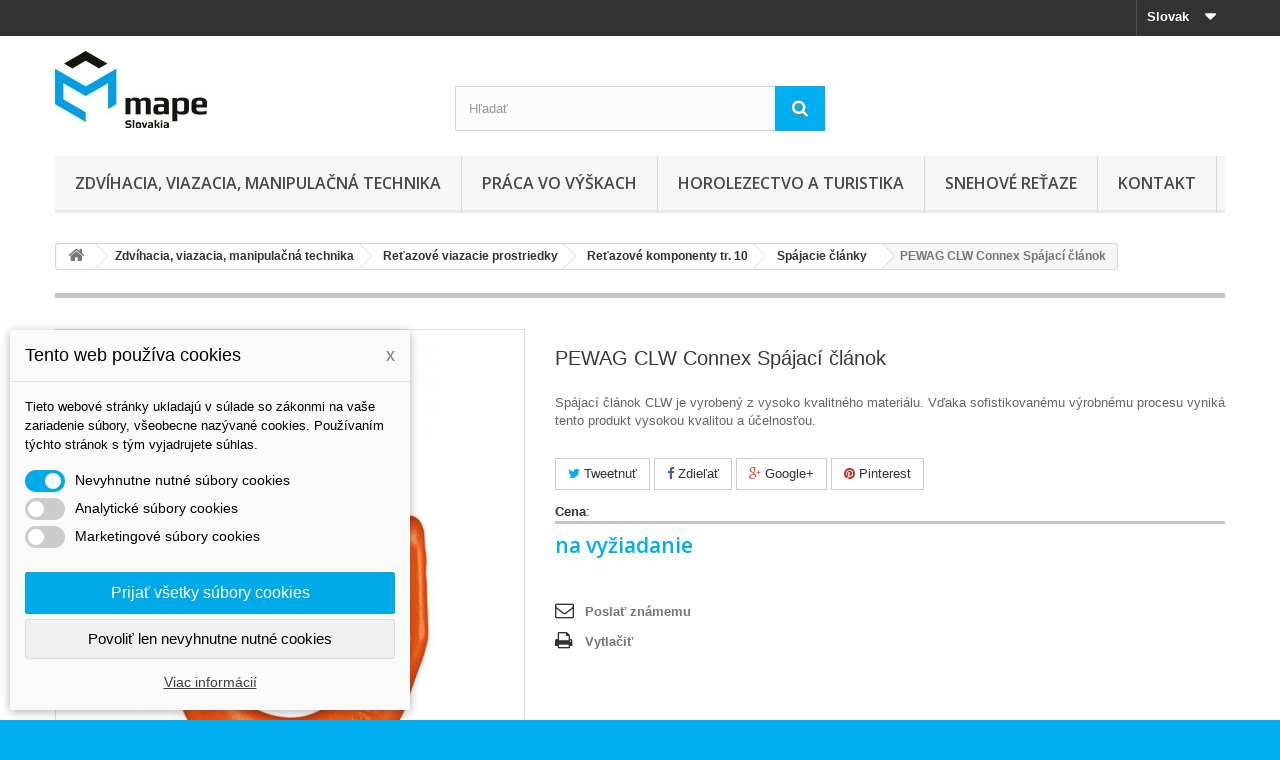

--- FILE ---
content_type: text/html; charset=utf-8
request_url: https://www.mape.sk/sk/spajacie-clanky/1686-pewag-clw-connex-spajaci-clanok.html
body_size: 23899
content:
<!DOCTYPE HTML>
<!--[if lt IE 7]> <html class="no-js lt-ie9 lt-ie8 lt-ie7" lang="sk-sk"><![endif]-->
<!--[if IE 7]><html class="no-js lt-ie9 lt-ie8 ie7" lang="sk-sk"><![endif]-->
<!--[if IE 8]><html class="no-js lt-ie9 ie8" lang="sk-sk"><![endif]-->
<!--[if gt IE 8]> <html class="no-js ie9" lang="sk-sk"><![endif]-->
<html lang="sk-sk">
	<head>
		<meta charset="utf-8" />
		<title>PEWAG CLW Connex Spájací článok</title>
					<meta name="description" content="Spájací článok CLW je vyrobený z vysoko kvalitného materiálu. Vďaka sofistikovanému výrobnému procesu vyniká tento produkt vysokou kvalitou a účelnosťou." />
						<meta name="generator" content="PrestaShop" />
		<meta name="robots" content="index,follow" />
		<meta name="viewport" content="width=device-width, minimum-scale=0.25, maximum-scale=1.6, initial-scale=1.0" />
		<meta name="apple-mobile-web-app-capable" content="yes" />
		<link rel="icon" type="image/vnd.microsoft.icon" href="/img/favicon.ico?1729424094" />
		<link rel="shortcut icon" type="image/x-icon" href="/img/favicon.ico?1729424094" />
														<link rel="stylesheet" href="https://www.mape.sk/themes/default-bootstrap/cache/v_52_154d6ac4519cfdb0d3f019b12664da6f_all.css" type="text/css" media="all" />
																<link rel="stylesheet" href="https://www.mape.sk/themes/default-bootstrap/cache/v_52_b4632cd5da8519ab97b7d34dde18182d_print.css" type="text/css" media="print" />
														<script type="text/javascript">
var FancyboxI18nClose = 'Zavrieť';
var FancyboxI18nNext = 'Ďalej';
var FancyboxI18nPrev = 'Predch&aacute;dz.';
var PS_CATALOG_MODE = true;
var ajaxsearch = true;
var allowBuyWhenOutOfStock = true;
var attribute_anchor_separator = '-';
var attributesCombinations = [{"id_attribute":"2998","attribute":"1_900","id_attribute_group":"4","group":"nosnost"},{"id_attribute":"38","attribute":"4_000","id_attribute_group":"4","group":"nosnost"},{"id_attribute":"839","attribute":"6_700","id_attribute_group":"4","group":"nosnost"},{"id_attribute":"42","attribute":"10_000","id_attribute_group":"4","group":"nosnost"}];
var availableLaterValue = '';
var availableNowValue = '';
var baseDir = 'https://www.mape.sk/';
var baseUri = 'https://www.mape.sk/';
var blocksearch_type = 'top';
var combinationImages = {"5545":[{"id_image":"4205","id_product_attribute":"5545","legend":"CLW \/ PEWAG CLW Connex Sp\u00e1jac\u00ed \u010dl\u00e1nok"}],"5547":[{"id_image":"4205","id_product_attribute":"5547","legend":"CLW \/ PEWAG CLW Connex Sp\u00e1jac\u00ed \u010dl\u00e1nok"}],"5544":[{"id_image":"4205","id_product_attribute":"5544","legend":"CLW \/ PEWAG CLW Connex Sp\u00e1jac\u00ed \u010dl\u00e1nok"}],"5546":[{"id_image":"4205","id_product_attribute":"5546","legend":"CLW \/ PEWAG CLW Connex Sp\u00e1jac\u00ed \u010dl\u00e1nok"}]};
var combinations = {"5544":{"attributes_values":{"4":"1 900"},"attributes":[2998],"price":0,"specific_price":false,"ecotax":0,"weight":0,"quantity":0,"reference":"CLW 7","unit_impact":0,"minimal_quantity":"1","date_formatted":"","available_date":"","id_image":4205,"list":"'2998'"},"5545":{"attributes_values":{"4":"4 000"},"attributes":[38],"price":0,"specific_price":false,"ecotax":0,"weight":0,"quantity":0,"reference":"CLW 10","unit_impact":0,"minimal_quantity":"1","date_formatted":"","available_date":"","id_image":4205,"list":"'38'"},"5546":{"attributes_values":{"4":"6 700"},"attributes":[839],"price":0,"specific_price":false,"ecotax":0,"weight":0,"quantity":0,"reference":"CLW 13","unit_impact":0,"minimal_quantity":"1","date_formatted":"","available_date":"","id_image":4205,"list":"'839'"},"5547":{"attributes_values":{"4":"10 000"},"attributes":[42],"price":0,"specific_price":false,"ecotax":0,"weight":0,"quantity":0,"reference":"CLW 16","unit_impact":0,"minimal_quantity":"1","date_formatted":"","available_date":"","id_image":4205,"list":"'42'"}};
var combinationsFromController = {"5544":{"attributes_values":{"4":"1 900"},"attributes":[2998],"price":0,"specific_price":false,"ecotax":0,"weight":0,"quantity":0,"reference":"CLW 7","unit_impact":0,"minimal_quantity":"1","date_formatted":"","available_date":"","id_image":4205,"list":"'2998'"},"5545":{"attributes_values":{"4":"4 000"},"attributes":[38],"price":0,"specific_price":false,"ecotax":0,"weight":0,"quantity":0,"reference":"CLW 10","unit_impact":0,"minimal_quantity":"1","date_formatted":"","available_date":"","id_image":4205,"list":"'38'"},"5546":{"attributes_values":{"4":"6 700"},"attributes":[839],"price":0,"specific_price":false,"ecotax":0,"weight":0,"quantity":0,"reference":"CLW 13","unit_impact":0,"minimal_quantity":"1","date_formatted":"","available_date":"","id_image":4205,"list":"'839'"},"5547":{"attributes_values":{"4":"10 000"},"attributes":[42],"price":0,"specific_price":false,"ecotax":0,"weight":0,"quantity":0,"reference":"CLW 16","unit_impact":0,"minimal_quantity":"1","date_formatted":"","available_date":"","id_image":4205,"list":"'42'"}};
var contentOnly = false;
var currency = {"id":1,"name":"Euro","iso_code":"EUR","iso_code_num":"978","sign":"\u20ac","blank":"1","conversion_rate":"1.000000","deleted":"0","format":"2","decimals":"1","active":"1","prefix":"","suffix":" \u20ac","id_shop_list":null,"force_id":false};
var currencyBlank = 1;
var currencyFormat = 2;
var currencyRate = 1;
var currencySign = '€';
var currentDate = '2026-02-03 17:50:27';
var customerGroupWithoutTax = false;
var customizationFields = false;
var customizationId = null;
var default_eco_tax = 0;
var displayDiscountPrice = '0';
var displayList = false;
var displayPrice = 0;
var dm_cookie_html_banner = '"<style>\r\n\r\n    input:checked + .dm_slider {\r\n      background-color: #00aae9;\r\n    }\r\n\r\n    input:focus + .dm_slider {\r\n      box-shadow: 0 0 1px #00aae9;\r\n    }\r\n\r\n    .cookie-popup-accept-cookies, .cookie-popup-accept-cookies-save-group {\r\n        background-color: #00aae9;\r\n        border:1px solid #00aae9;\r\n    }\r\n\r\n    .cookie-popup-accept-cookies:hover {\r\n        background-color: #0469ff;\r\n    }\r\n\r\n    .cookie-popup-accept-cookies-save-group:hover {\r\n        background-color: #0469ff;\r\n    }\r\n\r\n<\/style>\r\n\r\n<div id=\"cookie-popup-container\">\r\n\r\n    <div class=\"cookie-popup\" style=\"display: none;\">\r\n\r\n        <div class=\"cookie-popup-inner\">\r\n            <div class=\"cookie-popup-left\">\r\n                <div class=\"cookie-popup-headline\">Tento web pou\u017e\u00edva cookies<span><a href=\"#\" class=\"cookie-popup-decline-cookies-cancel-screen\">x<\/a><\/span><\/div>\r\n                <div class=\"cookie-popup-sub-headline\">Tieto webov\u00e9 str\u00e1nky ukladaj\u00fa v s\u00falade so z\u00e1konmi na va\u0161e zariadenie s\u00fabory, v\u0161eobecne naz\u00fdvan\u00e9 cookies. Pou\u017e\u00edvan\u00edm t\u00fdchto str\u00e1nok s t\u00fdm vyjadrujete s\u00fahlas.<\/div>\r\n            <\/div>\r\n        <\/div>\r\n\r\n        <div class=\"cookie-popup-lower\">\r\n            <ul class=\"dm_cookies_variant\">\r\n\r\n                <li class=\"dm_cookies_variant_item\">\r\n                    <span>\r\n                        <label class=\"switch\">\r\n                            <input type=\"checkbox\" name=\"dm_cookie_group_default\" id=\"dm_cookie_group_default\" class=\"noUniform\" checked=\"checked\" disabled \/>\r\n                            <span class=\"dm_slider round\"><\/span>\r\n                        <\/label>\r\n                        <span class=\"dm_title_group\">Nevyhnutne nutn\u00e9 s\u00fabory cookies<\/span>\r\n                    <\/span>\r\n                    <p class=\"dm_cookies_more_info\">\r\n                        Tieto s\u00fabory cookie s\u00fa nevyhnutn\u00e9 pre prev\u00e1dzku na\u0161ich slu\u017eieb a nemo\u017eno ich vypn\u00fa\u0165. Zvy\u010dajne sa nastavuj\u00fa iba v reakcii na va\u0161e akcie, ako je napr\u00edklad vytvorenie \u00fa\u010dtu alebo ulo\u017eenie zoznamu \u017eelan\u00ed na nesk\u00f4r.\r\n                    <\/p>\r\n                <\/li>\r\n                \r\n                <li class=\"dm_cookies_variant_item\">\r\n                    <span>\r\n                        <label class=\"switch\">\r\n                            <input type=\"checkbox\" name=\"dm_cookie_group_1\" id=\"dm_cookie_group_1\" class=\"noUniform\"  \/>\r\n                            <span class=\"dm_slider round\"><\/span>\r\n                        <\/label>\r\n                        <span class=\"dm_title_group\">Analytick\u00e9 s\u00fabory cookies<\/span>\r\n                    <\/span>\r\n                    <p class=\"dm_cookies_more_info\">Tieto s\u00fabory cookie n\u00e1m umo\u017e\u0148uj\u00fa po\u010d\u00edta\u0165 n\u00e1v\u0161tevy a prev\u00e1dzku, aby sme mali preh\u013ead o tom, ktor\u00e9 str\u00e1nky s\u00fa najob\u013e\u00fabenej\u0161ie a ako sa na na\u0161om webe n\u00e1v\u0161tevn\u00edci pohybuj\u00fa. V\u0161etky inform\u00e1cie, ktor\u00e9 tieto s\u00fabory cookie zhroma\u017e\u010fuj\u00fa, s\u00fa agregovan\u00e9, a teda anonymn\u00e9.<\/p>\r\n                <\/li>\r\n\r\n                <li class=\"dm_cookies_variant_item\">\r\n                    <span>\r\n                        <label class=\"switch\">\r\n                            <input type=\"checkbox\" name=\"dm_cookie_group_2\" id=\"dm_cookie_group_2\" class=\"noUniform\"  \/>\r\n                            <span class=\"dm_slider round\"><\/span>\r\n                        <\/label>\r\n                        <span class=\"dm_title_group\">Marketingov\u00e9 s\u00fabory cookies<\/span>\r\n                    <\/span>\r\n                    <p class=\"dm_cookies_more_info\">Ke\u010f prijmete marketingov\u00e9 s\u00fabory cookie, d\u00e1vate n\u00e1m s\u00fahlas umiestni\u0165 do v\u00e1\u0161ho zariadenia cookies, ktor\u00e9 v\u00e1m poskytn\u00fa relevantn\u00fd obsah zodpovedaj\u00faci va\u0161im z\u00e1ujmom. Tieto s\u00fabory cookie m\u00f4\u017eu by\u0165 nastaven\u00e9 nami alebo na\u0161imi reklamn\u00fdmi partnermi prostredn\u00edctvom na\u0161ich str\u00e1nok. Ich \u00fa\u010delom je vytvori\u0165 profil va\u0161ich z\u00e1ujmov a zobrazova\u0165 v\u00e1m relevantn\u00fd obsah na na\u0161ich webov\u00fdch str\u00e1nkach aj na webov\u00fdch str\u00e1nkach tret\u00edch str\u00e1n.<\/p>\r\n                <\/li>\r\n\r\n            <\/ul>\r\n        <\/div>\r\n\r\n        <div class=\"cookie-popup-cms-link\">\r\n                            <a href=\"https:\/\/www.mape.sk\/sk\/content\/13-vsetko-o-cookies\" class=\"cookie-a\">Prejs\u0165 na str\u00e1nku Podrobne o cookies<\/a>\r\n                    <\/div>\r\n\r\n        <div class=\"cookie-popup-right\">\r\n            <a href=\"#\" class=\"cookie-popup-accept-cookies\">Prija\u0165 v\u0161etky s\u00fabory cookies<\/a>\r\n            <a href=\"#\" class=\"cookie-popup-accept-cookies-save-group\" style=\"display:none\">Ulo\u017ei\u0165 nastavenia cookies s\u00faborov<\/a>\r\n            <a href=\"#\" class=\"cookie-popup-decline-cookies\">Povoli\u0165 len nevyhnutne nutn\u00e9 cookies<\/a>\r\n            <a href=\"#\" class=\"cookie-popup-learn-more\">Viac inform\u00e1ci\u00ed<\/a>\r\n        <\/div>\r\n\r\n    <\/div>\r\n<\/div>\r\n\r\n"';
var dm_cookies_base_url = 'https://www.mape.sk/';
var dm_cookies_days_expires = 7;
var dm_cookies_id_guest = 2921265;
var dm_cookies_position = 'bottomleft';
var doesntExist = 'Táto kombinácia pre tento produkt neexistuje. Prosím vyberte si inú.';
var doesntExistNoMore = 'Tento produkt už nie je dostupný';
var doesntExistNoMoreBut = 's týmito parametrami, ale je k dispozícii s inými';
var ecotaxTax_rate = 0;
var fieldRequired = 'Prosím vyplňte všetky povinné polia, potom uložte úpravy.';
var groupReduction = 0;
var highDPI = false;
var idDefaultImage = 4205;
var id_lang = 2;
var id_product = 1686;
var img_prod_dir = 'https://www.mape.sk/img/p/';
var img_ps_dir = 'https://www.mape.sk/img/';
var instantsearch = true;
var isGuest = 0;
var isLogged = 0;
var isMobile = false;
var jqZoomEnabled = false;
var maxQuantityToAllowDisplayOfLastQuantityMessage = 1;
var minimalQuantity = 1;
var noTaxForThisProduct = false;
var oosHookJsCodeFunctions = [];
var page_name = 'product';
var priceDisplayMethod = 0;
var priceDisplayPrecision = 2;
var productAvailableForOrder = true;
var productBasePriceTaxExcl = 0;
var productBasePriceTaxExcluded = 0;
var productBasePriceTaxIncl = 0;
var productHasAttributes = true;
var productPrice = 0;
var productPriceTaxExcluded = 0;
var productPriceTaxIncluded = 0;
var productPriceWithoutReduction = 0;
var productReference = 'CLW ';
var productShowPrice = false;
var productUnitPriceRatio = 0;
var product_fileButtonHtml = 'Vybrať súbor';
var product_fileDefaultHtml = 'Nebol vybratý žiaden súbor';
var product_specific_price = [];
var quantitiesDisplayAllowed = false;
var quantityAvailable = 0;
var quickView = true;
var reduction_percent = 0;
var reduction_price = 0;
var roundMode = 2;
var search_url = 'https://www.mape.sk/sk/search';
var sharing_img = 'https://www.mape.sk/4205/pewag-clw-connex-spajaci-clanok.jpg';
var sharing_name = 'PEWAG CLW Connex Spájací článok';
var sharing_url = 'https://www.mape.sk/sk/spajacie-clanky/1686-pewag-clw-connex-spajaci-clanok.html';
var specific_currency = false;
var specific_price = 0;
var static_token = 'b68305b5c977e993f951569e9fb77e3c';
var stf_msg_error = 'Your e-mail could not be sent. Please check the e-mail address and try again.';
var stf_msg_required = 'Nevyplnili ste všetky požadované polia';
var stf_msg_success = 'Váš e-mail bol úspešne odoslaný';
var stf_msg_title = 'Poslať známemu';
var stf_secure_key = '1510da6bdc75dc94e0c60cbb764081cf';
var stock_management = 1;
var taxRate = 20;
var token = 'b68305b5c977e993f951569e9fb77e3c';
var upToTxt = 'Až do';
var uploading_in_progress = 'Prebieha nahrávanie, čakajte prosím...';
var usingSecureMode = true;
</script>

						<script type="text/javascript" src="https://www.mape.sk/themes/default-bootstrap/cache/v_38_5e5938f7922ebe55644b090de7e25a9d.js"></script>
							<meta property="og:type" content="product" />
<meta property="og:url" content="https://www.mape.sk/sk/spajacie-clanky/1686-pewag-clw-connex-spajaci-clanok.html" />
<meta property="og:title" content="PEWAG CLW Connex Spájací článok" />
<meta property="og:site_name" content="MAPE Slovakia, s.r.o." />
<meta property="og:description" content="Spájací článok CLW je vyrobený z vysoko kvalitného materiálu. Vďaka sofistikovanému výrobnému procesu vyniká tento produkt vysokou kvalitou a účelnosťou." />
<meta property="og:image" content="https://www.mape.sk/4205-large_default/pewag-clw-connex-spajaci-clanok.jpg" />
<meta property="product:pretax_price:amount" content="0" />
<meta property="product:pretax_price:currency" content="EUR" />
<meta property="product:price:amount" content="0" />
<meta property="product:price:currency" content="EUR" />

			<script type="text/javascript">
				(window.gaDevIds=window.gaDevIds||[]).push('d6YPbH');
				(function(i,s,o,g,r,a,m){i['GoogleAnalyticsObject']=r;i[r]=i[r]||function(){
				(i[r].q=i[r].q||[]).push(arguments)},i[r].l=1*new Date();a=s.createElement(o),
				m=s.getElementsByTagName(o)[0];a.async=1;a.src=g;m.parentNode.insertBefore(a,m)
				})(window,document,'script','//www.google-analytics.com/analytics.js','ga');
				ga('create', 'UA-59722163-1', 'auto');
				ga('require', 'ec');</script>
                            <link rel="alternate" href="https://www.mape.sk/sk/spajacie-clanky/1686-pewag-clw-connex-spajaci-clanok.html"
                  hreflang="sk-sk"/>
                                    <link rel="canonical" href="https://www.mape.sk/sk/spajacie-clanky/1686-pewag-clw-connex-spajaci-clanok.html"/>
                                    <link rel="alternate" href="https://www.mape.sk/sk/spajacie-clanky/1686-pewag-clw-connex-spajaci-clanok.html" hreflang="x-default"/>
                                    <link rel="alternate" href="https://www.mape.sk/de/verbindungsglied/1686-pewag-clw-connex-verbindungsglied.html"
                  hreflang="de-de"/>
                                    <link rel="alternate" href="https://www.mape.sk/en/connecting-links/1686-pewag-clw-connex-connecting-links.html"
                  hreflang="en-us"/>
            
		<link rel="stylesheet" href="//fonts.googleapis.com/css?family=Open+Sans:300,600&amp;subset=latin,latin-ext" type="text/css" media="all" />
		<!--[if IE 8]>
		<script src="https://oss.maxcdn.com/libs/html5shiv/3.7.0/html5shiv.js"></script>
		<script src="https://oss.maxcdn.com/libs/respond.js/1.3.0/respond.min.js"></script>
		<![endif]-->
	</head>
	<body id="product" class="product product-1686 product-pewag-clw-connex-spajaci-clanok category-310 category-spajacie-clanky hide-left-column hide-right-column lang_sk">
					<div id="page">
			<div class="header-container">
				<header id="header">
																										<div class="nav">
							<div class="container">
								<div class="row">
									<nav><!-- Block languages module -->
	<div id="languages-block-top" class="languages-block">
									<div class="current">
					<span>Slovak</span>
				</div>
																	<ul id="first-languages" class="languages-block_ul toogle_content">
							<li class="selected">
										<span>Slovak</span>
								</li>
							<li >
																				<a href="https://www.mape.sk/de/verbindungsglied/1686-pewag-clw-connex-verbindungsglied.html" title="Deutsch (German)" rel="alternate" hreflang="de">
															<span>Deutsch</span>
									</a>
								</li>
							<li >
																				<a href="https://www.mape.sk/en/connecting-links/1686-pewag-clw-connex-connecting-links.html" title="English (United States)" rel="alternate" hreflang="en">
															<span>English</span>
									</a>
								</li>
					</ul>
	</div>
<!-- /Block languages module -->
</nav>
								</div>
							</div>
						</div>
										<div>
						<div class="container">
							<div class="row">
								<div id="header_logo">
									<a href="https://www.mape.sk/" title="MAPE Slovakia, s.r.o.">
										<img class="logo img-responsive" src="https://www.mape.sk/img/mape-logo-1425032877.jpg" alt="MAPE Slovakia, s.r.o." width="152" height="77"/>
									</a>
								</div>
								<!-- Block search module TOP -->
<div id="search_block_top" class="col-sm-4 clearfix">
	<form id="searchbox" method="get" action="//www.mape.sk/sk/search" >
		<input type="hidden" name="controller" value="search" />
		<input type="hidden" name="orderby" value="position" />
		<input type="hidden" name="orderway" value="desc" />
		<input class="search_query form-control" type="text" id="search_query_top" name="search_query" placeholder="Hľadať" value="" />
		<button type="submit" name="submit_search" class="btn btn-default button-search">
			<span>Hľadať</span>
		</button>
	</form>
</div>
<!-- /Block search module TOP -->	<!-- Menu -->
	<div id="block_top_menu" class="sf-contener clearfix col-lg-12">
		<div class="cat-title">Menu</div>
		<ul class="sf-menu clearfix menu-content">
			<li><a href="https://www.mape.sk/sk/17-zdvihacia-viazacia-manipulacna-technika" title="Zdvíhacia, viazacia, manipulačná technika">Zdvíhacia, viazacia, manipulačná technika</a><ul><li><a href="https://www.mape.sk/sk/22-textilne-viazacie-prostriedky" title="Textilné viazacie prostriedky">Textilné viazacie prostriedky</a><ul><li><a href="https://www.mape.sk/sk/23-zdvihacie-popruhy" title="Zdvíhacie popruhy">Zdvíhacie popruhy</a></li><li><a href="https://www.mape.sk/sk/24-zdvihacie-kruhove-slucky" title="Zdvíhacie kruhové slučky">Zdvíhacie kruhové slučky</a></li><li><a href="https://www.mape.sk/sk/25-ochranne-navleky" title="Ochranné návleky">Ochranné návleky</a></li><li><a href="https://www.mape.sk/sk/26-zdvihacie-zavesy" title="Zdvíhacie závesy">Zdvíhacie závesy</a></li><li><a href="https://www.mape.sk/sk/316-prislusenstvo-pre-upinacie-popruhy" title="Príslušenstvo pre upínacie popruhy">Príslušenstvo pre upínacie popruhy</a></li><li><a href="https://www.mape.sk/sk/317-prislusenstvo-haky" title="Príslušenstvo - háky">Príslušenstvo - háky</a></li><li><a href="https://www.mape.sk/sk/318-upinacie-popruhy-gurtne" title="Upínacie popruhy - Gurtne">Upínacie popruhy - Gurtne</a></li></ul></li><li><a href="https://www.mape.sk/sk/27-retazove-viazacie-prostriedky" title="Reťazové viazacie prostriedky">Reťazové viazacie prostriedky</a><ul><li><a href="https://www.mape.sk/sk/106-zdvihacie-retaze-pewag" title="Zdvíhacie reťaze Pewag">Zdvíhacie reťaze Pewag</a><ul><li><a href="https://www.mape.sk/sk/107-retazovy-zaves-1-pramenny" title="Reťazový záves 1 pramenný">Reťazový záves 1 pramenný</a></li><li><a href="https://www.mape.sk/sk/108-retazovy-zaves-2-pramenny" title="Reťazový záves 2 pramenný">Reťazový záves 2 pramenný</a></li><li><a href="https://www.mape.sk/sk/109-retazovy-zaves-3-pramenny" title="Reťazový záves 3 pramenný">Reťazový záves 3 pramenný</a></li><li><a href="https://www.mape.sk/sk/110-retazovy-zaves-4-pramenny" title="Reťazový záves 4 pramenný">Reťazový záves 4 pramenný</a></li><li><a href="https://www.mape.sk/sk/111-nekonecna-retazova-slucka" title="Nekonečná reťazová sľučka">Nekonečná reťazová sľučka</a></li></ul></li><li><a href="https://www.mape.sk/sk/112-upinacie-kotviace-retaze" title="Upínacie (kotviace) reťaze">Upínacie (kotviace) reťaze</a><ul><li><a href="https://www.mape.sk/sk/292-racnove-napinace-g12" title="Račňové napínače G12">Račňové napínače G12</a></li><li><a href="https://www.mape.sk/sk/293-prislusenstvo-g12" title="Príslušenstvo G12">Príslušenstvo G12</a></li><li><a href="https://www.mape.sk/sk/294-racnove-napinace-g10" title="Račňové napínače G10">Račňové napínače G10</a></li><li><a href="https://www.mape.sk/sk/295-prislusenstvo-g10" title="Príslušenstvo G10">Príslušenstvo G10</a></li><li><a href="https://www.mape.sk/sk/296-racnove-napinace-g8" title="Račňové napínače G8">Račňové napínače G8</a></li><li><a href="https://www.mape.sk/sk/297-prislusenstvo-g8" title="Príslušenstvo G8">Príslušenstvo G8</a></li></ul></li><li><a href="https://www.mape.sk/sk/113-retazove-komponenty-tr-8" title="Reťazové komponenty tr. 8">Reťazové komponenty tr. 8</a><ul><li><a href="https://www.mape.sk/sk/331-hak-na-kari-siete" title="Hák na kari siete">Hák na kari siete</a></li></ul></li><li><a href="https://www.mape.sk/sk/114-retazove-komponenty-tr-10" title="Reťazové komponenty tr. 10">Reťazové komponenty tr. 10</a><ul><li><a href="https://www.mape.sk/sk/306-napinacie-tyce" title="Napínacie tyče">Napínacie tyče</a></li><li><a href="https://www.mape.sk/sk/307-zavesne-oka" title="Závesné oká">Závesné oká</a></li><li><a href="https://www.mape.sk/sk/308-retaze" title="Reťaze">Reťaze</a></li><li><a href="https://www.mape.sk/sk/309-haky" title="Háky">Háky</a></li><li><a href="https://www.mape.sk/sk/310-spajacie-clanky" title="Spájacie články">Spájacie články</a></li><li><a href="https://www.mape.sk/sk/311-strmene" title="Strmene">Strmene</a></li><li><a href="https://www.mape.sk/sk/312-prechodove-zavesne-oka" title="Prechodové závesné oká">Prechodové závesné oká</a></li></ul></li><li><a href="https://www.mape.sk/sk/115-retazove-komponenty-tr-12" title="Reťazové komponenty tr. 12">Reťazové komponenty tr. 12</a><ul><li><a href="https://www.mape.sk/sk/298-retaze" title="Reťaze">Reťaze</a></li><li><a href="https://www.mape.sk/sk/299-zavesne-oka" title="Závesné oká">Závesné oká</a></li><li><a href="https://www.mape.sk/sk/300-haky" title="Háky">Háky</a></li><li><a href="https://www.mape.sk/sk/301-spajacie-clanky" title="Spájacie články">Spájacie články</a></li></ul></li><li><a href="https://www.mape.sk/sk/116-nerezove-retaze" title="Nerezové reťaze">Nerezové reťaze</a><ul><li><a href="https://www.mape.sk/sk/305-komponenty" title="Komponenty">Komponenty</a></li></ul></li></ul></li><li><a href="https://www.mape.sk/sk/28-zdvihacie-svorky-zvierky" title="Zdvíhacie svorky - zvierky">Zdvíhacie svorky - zvierky</a><ul><li><a href="https://www.mape.sk/sk/36-vertikalne-svorky-zvierky" title="Vertikálne svorky - zvierky">Vertikálne svorky - zvierky</a></li><li><a href="https://www.mape.sk/sk/35-horizontalne-svorky-zvierky" title="Horizontálne svorky - zvierky">Horizontálne svorky - zvierky</a></li><li><a href="https://www.mape.sk/sk/37-skrutkove-svorky-zvierky" title="Skrutkové svorky - zvierky">Skrutkové svorky - zvierky</a></li><li><a href="https://www.mape.sk/sk/38-sudove-svorky-zvierky" title="Sudové svorky - zvierky">Sudové svorky - zvierky</a></li><li><a href="https://www.mape.sk/sk/39-specialne-svorky-zvierky" title="Špeciálne svorky - zvierky">Špeciálne svorky - zvierky</a></li><li><a href="https://www.mape.sk/sk/314-kontajnerove-haky" title="Kontajnerové háky ">Kontajnerové háky </a></li><li><a href="https://www.mape.sk/sk/328-klieste-a-transportne-zariadenia" title="Kliešte a transportné zariadenia">Kliešte a transportné zariadenia</a></li><li><a href="https://www.mape.sk/sk/332-svorky-zvierky-na-potrubie" title="Svorky - zvierky na potrubie">Svorky - zvierky na potrubie</a></li><li><a href="https://www.mape.sk/sk/337-svorky-na-betonove-skruze" title="Svorky na betónové skruže">Svorky na betónové skruže</a></li></ul></li><li><a href="https://www.mape.sk/sk/29-upinacia-technika" title="Upínacia technika">Upínacia technika</a><ul><li><a href="https://www.mape.sk/sk/303-napinacie-tyce" title="Napínacie tyče">Napínacie tyče</a></li><li><a href="https://www.mape.sk/sk/334-zeriavove-vidly" title="Žeriavové vidly">Žeriavové vidly</a></li></ul></li><li><a href="https://www.mape.sk/sk/30-zdvihacia-technika" title="Zdvíhacia technika">Zdvíhacia technika</a></li><li><a href="https://www.mape.sk/sk/31-ocelove-lana-a-viazaky" title="Oceľové laná a viazaky">Oceľové laná a viazaky</a></li><li><a href="https://www.mape.sk/sk/40-pakove-rucne-kladkostroje-hupcuk" title="Pákové ručné kladkostroje-hupcuk">Pákové ručné kladkostroje-hupcuk</a></li><li><a href="https://www.mape.sk/sk/41-rucne-retazove-kladkostroje" title="Ručné reťazové kladkostroje">Ručné reťazové kladkostroje</a></li><li><a href="https://www.mape.sk/sk/45-pakove-lanove-zdvihaky-hupcuky" title="Pákové lanové zdviháky - hupcuky">Pákové lanové zdviháky - hupcuky</a></li><li><a href="https://www.mape.sk/sk/59-hrebenove-zdvihaky" title="Hrebeňové zdviháky">Hrebeňové zdviháky</a></li><li><a href="https://www.mape.sk/sk/42-pojazdne-voziky-pojazdy" title="Pojazdné vozíky - pojazdy">Pojazdné vozíky - pojazdy</a></li><li><a href="https://www.mape.sk/sk/43-zavesne-svorky-zvierky" title="Závesné svorky - zvierky">Závesné svorky - zvierky</a></li><li><a href="https://www.mape.sk/sk/44-elektricke-retazove-kladkostroje" title="Elektrické reťazové kladkostroje">Elektrické reťazové kladkostroje</a></li><li><a href="https://www.mape.sk/sk/46-rucne-navijaky" title="Ručné navijáky">Ručné navijáky</a></li><li><a href="https://www.mape.sk/sk/55-pneumaticke-kladkostroje" title="Pneumatické kladkostroje">Pneumatické kladkostroje</a></li><li><a href="https://www.mape.sk/sk/56-lanove-kladky" title="Lanové kladky">Lanové kladky</a></li><li><a href="https://www.mape.sk/sk/58-lanove-svorky" title="Lanové svorky">Lanové svorky</a></li><li><a href="https://www.mape.sk/sk/60-zeriavove-vahy-a-dynamometre" title="Žeriavové váhy a dynamometre">Žeriavové váhy a dynamometre</a></li><li><a href="https://www.mape.sk/sk/61-zdvihacie-magnety" title="Zdvíhacie magnety">Zdvíhacie magnety</a><ul><li><a href="https://www.mape.sk/sk/62-permanentne-zdvihacie-magnety" title="Permanentné zdvíhacie magnety">Permanentné zdvíhacie magnety</a></li></ul></li><li><a href="https://www.mape.sk/sk/78-navarovacie-a-skrutkovacie-body" title="Navarovacie a skrutkovacie body">Navarovacie a skrutkovacie body</a><ul><li><a href="https://www.mape.sk/sk/79-skrutkovacie-viazacie-body" title="Skrutkovacie viazacie body">Skrutkovacie viazacie body</a><ul><li><a href="https://www.mape.sk/sk/338-skrutkovacie-body-codipro" title="Skrutkovacie body CODIPRO">Skrutkovacie body CODIPRO</a></li><li><a href="https://www.mape.sk/sk/339-skrutkovacie-body-pewag" title="Skrutkovacie body PEWAG">Skrutkovacie body PEWAG</a></li><li><a href="https://www.mape.sk/sk/340-skrutkovacie-body-rud" title="Skrutkovacie body RUD">Skrutkovacie body RUD</a></li><li><a href="https://www.mape.sk/sk/341-skrutkovacie-body-jdt" title="Skrutkovacie body JDT">Skrutkovacie body JDT</a></li><li><a href="https://www.mape.sk/sk/342-skrutkovacie-body-yoke" title="Skrutkovacie body YOKE">Skrutkovacie body YOKE</a></li><li><a href="https://www.mape.sk/sk/343-nerezove-skrutovacie-body" title="Nerezové skrutovacie body">Nerezové skrutovacie body</a></li><li><a href="https://www.mape.sk/sk/344-viazacie-body" title="Viazacie body">Viazacie body</a></li><li><a href="https://www.mape.sk/sk/345-ochrana-proti-padu-zaistenie-osob" title="Ochrana proti pádu - zaistenie osôb">Ochrana proti pádu - zaistenie osôb</a></li><li><a href="https://www.mape.sk/sk/346-skrutkovacie-body" title="Skrutkovacie body">Skrutkovacie body</a></li></ul></li><li><a href="https://www.mape.sk/sk/80-navarovacie-viazacie-body" title="Navarovacie viazacie body">Navarovacie viazacie body</a></li></ul></li><li><a href="https://www.mape.sk/sk/117-hydraulicke-zdvihaky-a-prislus" title="Hydraulické zdviháky a prísluš.">Hydraulické zdviháky a prísluš.</a><ul><li><a href="https://www.mape.sk/sk/118-hydraulicke-zdvihaky-panenky" title="Hydraulické zdviháky - panenky">Hydraulické zdviháky - panenky</a></li><li><a href="https://www.mape.sk/sk/119-hydraulicke-zdvihaky-pojazdne" title="Hydraulické zdviháky pojazdné">Hydraulické zdviháky pojazdné</a></li><li><a href="https://www.mape.sk/sk/120-hlinikove-hydraulicke-zdvihaky" title="Hliníkové hydraulické zdviháky">Hliníkové hydraulické zdviháky</a></li><li><a href="https://www.mape.sk/sk/121-hydraulicky-strojny-zdvihak" title="Hydraulický strojný zdvihák">Hydraulický strojný zdvihák</a></li><li><a href="https://www.mape.sk/sk/122-hydraulicke-valce" title="Hydraulické valce">Hydraulické valce</a></li><li><a href="https://www.mape.sk/sk/123-hydraulicke-cerpadla" title="Hydraulické čerpadlá">Hydraulické čerpadlá</a></li><li><a href="https://www.mape.sk/sk/131-hydraulicky-dielensky-zeriav" title="Hydraulický dielenský žeriav">Hydraulický dielenský žeriav</a></li></ul></li><li><a href="https://www.mape.sk/sk/124-nizkozdvizne-rucne-paletove-voziky" title="Nízkozdvižné ručné paletové vozíky">Nízkozdvižné ručné paletové vozíky</a></li><li><a href="https://www.mape.sk/sk/125-noznicove-paletove-voziky" title="Nožnicové paletové vozíky">Nožnicové paletové vozíky</a></li><li><a href="https://www.mape.sk/sk/126-vysokozdvizne-rucne-paletove-voziky" title="Vysokozdvižné ručné paletové vozíky">Vysokozdvižné ručné paletové vozíky</a></li><li><a href="https://www.mape.sk/sk/127-elektricke-nizkozdvizne-paletove-voziky" title="Elektrické nízkozdvižné paletové vozíky">Elektrické nízkozdvižné paletové vozíky</a></li><li><a href="https://www.mape.sk/sk/128-elektricke-vysokozdvizne-paletove-voziky" title="Elektrické vysokozdvižné paletové vozíky">Elektrické vysokozdvižné paletové vozíky</a></li><li><a href="https://www.mape.sk/sk/129-rucne-paletove-voziky-s-vahou" title="Ručné paletové vozíky s váhou">Ručné paletové vozíky s váhou</a></li><li><a href="https://www.mape.sk/sk/130-zdvihacie-plosiny-stol" title="Zdvíhacie plošiny (stôl)">Zdvíhacie plošiny (stôl)</a></li><li><a href="https://www.mape.sk/sk/132-transportne-plosiny" title="Transportné plošiny">Transportné plošiny</a></li><li><a href="https://www.mape.sk/sk/133-elektricke-lanove-navijaky" title="Elektrické lanové navijaky">Elektrické lanové navijaky</a></li><li><a href="https://www.mape.sk/sk/319-vakuove-manipulatory" title="Vákuové manipulátory">Vákuové manipulátory</a><ul><li><a href="https://www.mape.sk/sk/320-vakuove-manipulatory-na-plechy" title="Vákuové manipulátory na plechy">Vákuové manipulátory na plechy</a></li><li><a href="https://www.mape.sk/sk/321-vakuove-manipulatory-na-sklo" title="Vákuové manipulátory na sklo">Vákuové manipulátory na sklo</a></li><li><a href="https://www.mape.sk/sk/322-vakuove-manipulatory-na-drevo" title="Vákuové manipulátory na drevo">Vákuové manipulátory na drevo</a></li><li><a href="https://www.mape.sk/sk/323-vakuove-manipulatory-sklopne-o-180" title="Vákuové manipulátory sklopné o 180°">Vákuové manipulátory sklopné o 180°</a></li><li><a href="https://www.mape.sk/sk/324-vakuove-manipulatory-sklopne-o-90" title="Vákuové manipulátory sklopné o 90°">Vákuové manipulátory sklopné o 90°</a></li><li><a href="https://www.mape.sk/sk/325-atypicke-vakuove-manipulatory" title="Atypické vákuové manipulátory">Atypické vákuové manipulátory</a></li><li><a href="https://www.mape.sk/sk/327-vakuove-manipulatory-na-svitky" title="Vákuové manipulátory na svitky">Vákuové manipulátory na svitky</a></li></ul></li><li><a href="https://www.mape.sk/sk/326-vakuove-hadicove-zdvihacie-manipulatory" title="Vákuové hadicové zdvíhacie manipulátory">Vákuové hadicové zdvíhacie manipulátory</a></li><li><a href="https://www.mape.sk/sk/330-c-haky" title="C-háky">C-háky</a></li><li><a href="https://www.mape.sk/sk/313-stohovacie-haky" title="Stohovacie háky">Stohovacie háky</a></li><li><a href="https://www.mape.sk/sk/333-navarovacie-haky" title="Navarovacie háky">Navarovacie háky</a></li><li><a href="https://www.mape.sk/sk/335-balancery" title="Balancery">Balancery</a></li></ul></li><li><a href="https://www.mape.sk/sk/33-praca-vo-vyskach" title="Práca vo výškach">Práca vo výškach</a><ul><li><a href="https://www.mape.sk/sk/34-bezpecnostne-postroje-" title="Bezpečnostné postroje ">Bezpečnostné postroje </a><ul><li><a href="https://www.mape.sk/sk/63-lanovy-pristup" title="Lanový prístup">Lanový prístup</a></li><li><a href="https://www.mape.sk/sk/64-polohovacie-postroje" title="Polohovacie postroje">Polohovacie postroje</a></li><li><a href="https://www.mape.sk/sk/65-lanove-parky" title="Lanové parky">Lanové parky</a></li><li><a href="https://www.mape.sk/sk/66-celotelove-postroje" title="Celoteľové postroje">Celoteľové postroje</a></li><li><a href="https://www.mape.sk/sk/67-hrudne-uvazky" title="Hrudné úväzky">Hrudné úväzky</a></li><li><a href="https://www.mape.sk/sk/68-sedacie-postroje" title="Sedacie postroje">Sedacie postroje</a></li><li><a href="https://www.mape.sk/sk/70-prislusenstvo" title="Príslušenstvo">Príslušenstvo</a></li><li><a href="https://www.mape.sk/sk/202-zachytavacie-postroje" title="Zachytávacie postroje">Zachytávacie postroje</a></li></ul></li><li><a href="https://www.mape.sk/sk/48-lana" title="Laná">Laná</a><ul><li><a href="https://www.mape.sk/sk/71-staticke-lana" title="Statické laná">Statické laná</a></li><li><a href="https://www.mape.sk/sk/72-dynamicke-lana" title="Dynamické laná">Dynamické laná</a></li><li><a href="https://www.mape.sk/sk/73-specialne-lana" title="Špeciálne laná">Špeciálne laná</a></li><li><a href="https://www.mape.sk/sk/74-speleologicke-lana" title="Speleologické laná">Speleologické laná</a></li><li><a href="https://www.mape.sk/sk/75-pomocne-snury" title="Pomocné šnúry">Pomocné šnúry</a></li><li><a href="https://www.mape.sk/sk/83-prislusenstvo-k-lanam" title="Príslušenstvo k lanám">Príslušenstvo k lanám</a></li><li><a href="https://www.mape.sk/sk/213-nizkoprietazne-lana" title="Nízkoprieťažné laná">Nízkoprieťažné laná</a></li></ul></li><li><a href="https://www.mape.sk/sk/49-prilby" title="Prilby">Prilby</a><ul><li><a href="https://www.mape.sk/sk/76-pracovne-prilby" title="Pracovné prilby">Pracovné prilby</a></li><li><a href="https://www.mape.sk/sk/77-sportove-prilby" title="Športové prilby">Športové prilby</a></li><li><a href="https://www.mape.sk/sk/204-ocne-ochranne-stity" title="Očné ochranné štíty">Očné ochranné štíty</a></li><li><a href="https://www.mape.sk/sk/205-prislusenstvo-k-prilbam" title="Príslušenstvo k prilbám">Príslušenstvo k prilbám</a></li></ul></li><li><a href="https://www.mape.sk/sk/50-karabiny" title="Karabíny">Karabíny</a><ul><li><a href="https://www.mape.sk/sk/86-duralove-karabiny" title="Duralové karabíny">Duralové karabíny</a><ul><li><a href="https://www.mape.sk/sk/87-skrutkovacie-karabiny" title="Skrutkovacie karabíny">Skrutkovacie karabíny</a></li><li><a href="https://www.mape.sk/sk/88-twist-lock-karabiny" title="Twist lock karabíny">Twist lock karabíny</a></li><li><a href="https://www.mape.sk/sk/89-triple-lock-karabiny" title="Triple lock karabíny">Triple lock karabíny</a></li><li><a href="https://www.mape.sk/sk/90-prehnute-a-rovne-karabiny" title="Prehnuté a rovné karabíny">Prehnuté a rovné karabíny</a></li></ul></li><li><a href="https://www.mape.sk/sk/91-pomocne-karabiny" title="Pomocné karabíny">Pomocné karabíny</a></li><li><a href="https://www.mape.sk/sk/81-ocelove-karabiny" title="Oceľové karabíny">Oceľové karabíny</a></li><li><a href="https://www.mape.sk/sk/85-ocelove-mailony-spojky" title="Oceľové mailony - spojky">Oceľové mailony - spojky</a></li><li><a href="https://www.mape.sk/sk/201-hlinikove-karabiny" title="Hliníkové karabíny">Hliníkové karabíny</a></li><li><a href="https://www.mape.sk/sk/209-spojky" title="Spojky">Spojky</a></li><li><a href="https://www.mape.sk/sk/211-prislusenstvo" title="Príslušenstvo ">Príslušenstvo </a></li></ul></li><li><a href="https://www.mape.sk/sk/51-kotviace-a-istiace-prostriedky" title="Kotviace a istiace prostriedky">Kotviace a istiace prostriedky</a><ul><li><a href="https://www.mape.sk/sk/92-kotviace-prostriedky" title="Kotviace prostriedky">Kotviace prostriedky</a></li><li><a href="https://www.mape.sk/sk/93-istiace-prostriedky-" title="Istiace prostriedky ">Istiace prostriedky </a></li><li><a href="https://www.mape.sk/sk/94-zachycovace-padu" title="Zachycovače pádu">Zachycovače pádu</a></li><li><a href="https://www.mape.sk/sk/95-zlanovacie-brzdy-a-blokanty" title="Zlaňovacie brzdy a blokanty">Zlaňovacie brzdy a blokanty</a></li><li><a href="https://www.mape.sk/sk/96-kladky" title="Kladky">Kladky</a></li><li><a href="https://www.mape.sk/sk/97-specialne-zariadenia-tractel" title="Špeciálne zariadenia TRACTEL">Špeciálne zariadenia TRACTEL</a></li><li><a href="https://www.mape.sk/sk/98-zachycovace-padu-tractel" title="Zachycovače pádu TRACTEL">Zachycovače pádu TRACTEL</a></li></ul></li><li><a href="https://www.mape.sk/sk/52-slucky-a-lanyardy" title="Sľučky a lanyardy">Sľučky a lanyardy</a><ul><li><a href="https://www.mape.sk/sk/99-slucky" title="Sľučky">Sľučky</a></li><li><a href="https://www.mape.sk/sk/100-lanyardy" title="Lanyardy">Lanyardy</a></li><li><a href="https://www.mape.sk/sk/102-zachranarska-slucka" title="Záchranárska sľučka">Záchranárska sľučka</a></li><li><a href="https://www.mape.sk/sk/103-stupacie-popruhy" title="Stúpacie popruhy">Stúpacie popruhy</a></li><li><a href="https://www.mape.sk/sk/104-popruhy" title="Popruhy">Popruhy</a></li></ul></li><li><a href="https://www.mape.sk/sk/105-tlmice-padu" title="Tlmiče pádu">Tlmiče pádu</a></li><li><a href="https://www.mape.sk/sk/53-vaky" title="Vaky">Vaky</a></li><li><a href="https://www.mape.sk/sk/54-doplnky" title="Doplnky">Doplnky</a></li><li><a href="https://www.mape.sk/sk/101-mobilne-kotviace-systemy" title="Mobilné kotviace systémy">Mobilné kotviace systémy</a></li><li><a href="https://www.mape.sk/sk/69-arboristika" title="Arboristika">Arboristika</a></li><li><a href="https://www.mape.sk/sk/199-zachranne-nosidla-a-evakuacne-sady" title="Záchranné nosidlá a evakuačné sady">Záchranné nosidlá a evakuačné sady</a></li><li><a href="https://www.mape.sk/sk/207-tlmice-padu" title="Tlmiče pádu">Tlmiče pádu</a></li><li><a href="https://www.mape.sk/sk/210-pohyblive-zachytavace-padu" title="Pohyblivé zachytávače pádu">Pohyblivé zachytávače pádu</a></li><li><a href="https://www.mape.sk/sk/212-osobny-unikovy-system" title="Osobný únikový systém">Osobný únikový systém</a></li><li><a href="https://www.mape.sk/sk/214-celovky" title="Čelovky">Čelovky</a></li></ul></li><li><a href="https://www.mape.sk/sk/134-horolezectvo-a-turistika" title="Horolezectvo a turistika">Horolezectvo a turistika</a><ul><li><a href="https://www.mape.sk/sk/143-sedaky-a-uvaezy" title="Sedáky a úväzy">Sedáky a úväzy</a><ul><li><a href="https://www.mape.sk/sk/144-sedacie-uvaezy" title="Sedacie úväzy">Sedacie úväzy</a></li><li><a href="https://www.mape.sk/sk/145-detske-uvaezy" title="Detské úväzy">Detské úväzy</a></li><li><a href="https://www.mape.sk/sk/146-celotelove-uvaezy" title="Celoteľové úväzy">Celoteľové úväzy</a></li><li><a href="https://www.mape.sk/sk/147-skialpinisticke-a-via-ferrata-uvaezy" title="Skialpinistické a via ferrata úväzy">Skialpinistické a via ferrata úväzy</a></li><li><a href="https://www.mape.sk/sk/148-canyoning-uvaezy" title="Canyoning úväzy">Canyoning úväzy</a></li><li><a href="https://www.mape.sk/sk/149-speleo-uvaezy" title="Speleo úväzy">Speleo úväzy</a></li><li><a href="https://www.mape.sk/sk/150-hrudne-uvaezy" title="Hrudné úväzy">Hrudné úväzy</a></li><li><a href="https://www.mape.sk/sk/196-sety" title="Sety">Sety</a></li><li><a href="https://www.mape.sk/sk/200-prislusenstvo-k-uvaezom" title="Príslušenstvo k úväzom">Príslušenstvo k úväzom</a></li></ul></li><li><a href="https://www.mape.sk/sk/166-karabiny-a-expresky" title="Karabíny a expresky">Karabíny a expresky</a><ul><li><a href="https://www.mape.sk/sk/167-karabiny" title="Karabíny">Karabíny</a><ul><li><a href="https://www.mape.sk/sk/269-hms-karabiny" title="HMS karabíny">HMS karabíny</a></li><li><a href="https://www.mape.sk/sk/272-karabiny-s-poistkou" title="Karabíny s poistkou">Karabíny s poistkou</a></li><li><a href="https://www.mape.sk/sk/275-karabiny-bez-poistky" title="Karabíny bez poistky">Karabíny bez poistky</a></li><li><a href="https://www.mape.sk/sk/274-ovalne-karabiny" title="Oválne karabíny">Oválne karabíny</a></li></ul></li><li><a href="https://www.mape.sk/sk/168-expresky-a-expreskove-sety" title="Expresky a expreskové sety">Expresky a expreskové sety</a><ul><li><a href="https://www.mape.sk/sk/288-expresky" title="Expresky">Expresky</a></li><li><a href="https://www.mape.sk/sk/289-prislusenstvo" title="Príslušenstvo">Príslušenstvo</a></li></ul></li><li><a href="https://www.mape.sk/sk/169-ocelove-karabiny" title="Oceľové karabíny">Oceľové karabíny</a></li><li><a href="https://www.mape.sk/sk/170-ocelove-mailony-spojky" title="Oceľové mailony - spojky">Oceľové mailony - spojky</a></li><li><a href="https://www.mape.sk/sk/171-pomocne-karabiny" title="Pomocné karabíny">Pomocné karabíny</a></li></ul></li><li><a href="https://www.mape.sk/sk/164-macky" title="Mačky">Mačky</a><ul><li><a href="https://www.mape.sk/sk/186-turistika-a-alpinismus" title="Turistika a alpinismus">Turistika a alpinismus</a></li><li><a href="https://www.mape.sk/sk/185-lady-a-mixy-" title="Ľady a mixy ">Ľady a mixy </a></li><li><a href="https://www.mape.sk/sk/188-protismykove-macky-navleky" title="Protišmykové mačky - návleky">Protišmykové mačky - návleky</a></li><li><a href="https://www.mape.sk/sk/187-prislusenstvo-k-mackam" title="Príslušenstvo k mačkám">Príslušenstvo k mačkám</a></li></ul></li><li><a href="https://www.mape.sk/sk/175-kotviace-prostriedky-" title="Kotviace prostriedky ">Kotviace prostriedky </a><ul><li><a href="https://www.mape.sk/sk/189-skoby-a-haciky" title="Skoby a háčiky">Skoby a háčiky</a></li><li><a href="https://www.mape.sk/sk/190-kotviace-pomocky" title="Kotviace pomôcky">Kotviace pomôcky</a></li><li><a href="https://www.mape.sk/sk/191-friendy" title="Friendy">Friendy</a></li><li><a href="https://www.mape.sk/sk/192-vklinence" title="Vklínence">Vklínence</a></li><li><a href="https://www.mape.sk/sk/193-kotvy-do-snehu" title="Kotvy do snehu">Kotvy do snehu</a></li></ul></li><li><a href="https://www.mape.sk/sk/152-horolezecke-lana" title="Horolezecké laná">Horolezecké laná</a><ul><li><a href="https://www.mape.sk/sk/153-dynamicke-horolezecke-lana" title="Dynamické horolezecké laná">Dynamické horolezecké laná</a></li><li><a href="https://www.mape.sk/sk/154-staticke-lana" title="Statické laná">Statické laná</a></li><li><a href="https://www.mape.sk/sk/155-speleo-lana" title="Speleo laná">Speleo laná</a></li><li><a href="https://www.mape.sk/sk/156-pomocne-snury-repky" title="Pomocné šnúry - Repky">Pomocné šnúry - Repky</a></li><li><a href="https://www.mape.sk/sk/157-prislusenstvo-k-lanam" title="Príslušenstvo k lanám">Príslušenstvo k lanám</a></li></ul></li><li><a href="https://www.mape.sk/sk/159-cepiny-cakany" title="Cepíny (čakany)">Cepíny (čakany)</a><ul><li><a href="https://www.mape.sk/sk/162-cepiny" title="Cepíny">Cepíny</a></li><li><a href="https://www.mape.sk/sk/160-cepiny-na-lady-a-mixy" title="Cepíny na ľady a mixy">Cepíny na ľady a mixy</a></li><li><a href="https://www.mape.sk/sk/163-prislusenstvo-k-cepinom" title="Príslušenstvo k cepínom">Príslušenstvo k cepínom</a></li></ul></li><li><a href="https://www.mape.sk/sk/179-prislusenstvo" title="Príslušenstvo">Príslušenstvo</a><ul><li><a href="https://www.mape.sk/sk/178-lekarnicky" title="Lekárničky">Lekárničky</a></li><li><a href="https://www.mape.sk/sk/180-noz" title="Nôž">Nôž</a></li><li><a href="https://www.mape.sk/sk/181-rukavice" title="Rukavice">Rukavice</a></li><li><a href="https://www.mape.sk/sk/182-ostatne-prislusenstvo" title="Ostatné príslušenstvo">Ostatné príslušenstvo</a></li></ul></li><li><a href="https://www.mape.sk/sk/198-celovky" title="Čelovky">Čelovky</a><ul><li><a href="https://www.mape.sk/sk/265-signalne" title="Signálne">Signálne</a></li><li><a href="https://www.mape.sk/sk/266-rada-tikka" title="Rada TIKKA">Rada TIKKA</a></li><li><a href="https://www.mape.sk/sk/267-ultra-vykonne" title="Ultra výkonné">Ultra výkonné</a></li><li><a href="https://www.mape.sk/sk/268-pracovne" title="Pracovné">Pracovné</a></li><li><a href="https://www.mape.sk/sk/270-vojenske" title="Vojenské">Vojenské</a></li><li><a href="https://www.mape.sk/sk/271-prislusenstvo" title="Príslušenstvo">Príslušenstvo</a></li><li><a href="https://www.mape.sk/sk/273-svietidla" title="Svietidlá">Svietidlá</a></li></ul></li><li><a href="https://www.mape.sk/sk/165-skrutky-do-ladu" title="Skrutky do ľadu">Skrutky do ľadu</a></li><li><a href="https://www.mape.sk/sk/158-horolezecke-prilby" title="Horolezecké prilby">Horolezecké prilby</a></li><li><a href="https://www.mape.sk/sk/151-via-ferrata-a-sety" title="Via Ferrata a sety">Via Ferrata a sety</a></li><li><a href="https://www.mape.sk/sk/172-kladky" title="Kladky">Kladky</a></li><li><a href="https://www.mape.sk/sk/176-slucky-a-popruhy" title="Slučky a popruhy">Slučky a popruhy</a><ul><li><a href="https://www.mape.sk/sk/283-daisy-chain" title="Daisy chain">Daisy chain</a></li><li><a href="https://www.mape.sk/sk/284-slucky-dyneema" title="Slučky Dyneema">Slučky Dyneema</a></li><li><a href="https://www.mape.sk/sk/285-slucky" title="Slučky">Slučky</a></li><li><a href="https://www.mape.sk/sk/286-rebriky-stupacie-popruhy" title="Rebríky - stúpacie popruhy">Rebríky - stúpacie popruhy</a></li><li><a href="https://www.mape.sk/sk/287-popruhy" title="Popruhy">Popruhy</a></li></ul></li><li><a href="https://www.mape.sk/sk/173-blokanty" title="Blokanty">Blokanty</a></li><li><a href="https://www.mape.sk/sk/174-zlanovacie-a-istiace-brzdy-istitka-kybliky" title="Zlaňovacie a istiace brzdy, istítka, kýbliky">Zlaňovacie a istiace brzdy, istítka, kýbliky</a></li><li><a href="https://www.mape.sk/sk/184-bouldering" title="Bouldering">Bouldering</a></li><li><a href="https://www.mape.sk/sk/195-slackline" title="Slackline">Slackline</a></li><li><a href="https://www.mape.sk/sk/194-tlmice-padu" title="Tlmiče pádu">Tlmiče pádu</a></li><li><a href="https://www.mape.sk/sk/177-vaky" title="Vaky">Vaky</a></li><li><a href="https://www.mape.sk/sk/183-magnezium-a-vrecka-" title="Magnézium a vrecká ">Magnézium a vrecká </a></li><li><a href="https://www.mape.sk/sk/224-sneznice" title="Snežnice">Snežnice</a><ul><li><a href="https://www.mape.sk/sk/248-ramove" title="Rámové">Rámové</a></li><li><a href="https://www.mape.sk/sk/249-plastove" title="Plastové">Plastové</a></li><li><a href="https://www.mape.sk/sk/250-prislusenstvo" title="Príslušenstvo">Príslušenstvo</a></li></ul></li><li><a href="https://www.mape.sk/sk/216-batohy" title="Batohy">Batohy</a><ul><li><a href="https://www.mape.sk/sk/232-hydro-batohy" title="Hydro-batohy">Hydro-batohy</a></li><li><a href="https://www.mape.sk/sk/233-vodotesne-vaky-a-puzdra" title="Vodotesné vaky a púzdra">Vodotesné vaky a púzdra</a></li><li><a href="https://www.mape.sk/sk/291-batohy" title="Batohy">Batohy</a></li></ul></li><li><a href="https://www.mape.sk/sk/217-dehydrovana-strava" title="Dehydrovaná strava">Dehydrovaná strava</a><ul><li><a href="https://www.mape.sk/sk/234-ranajky" title="Raňajky">Raňajky</a></li><li><a href="https://www.mape.sk/sk/235-hlavne-jedla" title="Hlavné jedlá">Hlavné jedlá</a></li><li><a href="https://www.mape.sk/sk/236-dezerty" title="Dezerty">Dezerty</a></li></ul></li><li><a href="https://www.mape.sk/sk/219-karimatky" title="Karimatky">Karimatky</a><ul><li><a href="https://www.mape.sk/sk/237-nafukovacie" title="Nafukovacie">Nafukovacie</a></li><li><a href="https://www.mape.sk/sk/238-samonafukovacie" title="Samonafukovacie">Samonafukovacie</a></li><li><a href="https://www.mape.sk/sk/239-penove" title="Penové">Penové</a></li><li><a href="https://www.mape.sk/sk/240-prislusenstvo" title="Príslušenstvo">Príslušenstvo</a></li></ul></li><li><a href="https://www.mape.sk/sk/221-riad" title="Riad">Riad</a><ul><li><a href="https://www.mape.sk/sk/241-sady" title="Sady">Sady</a></li><li><a href="https://www.mape.sk/sk/242-hrnce-a-panvice" title="Hrnce a panvice">Hrnce a panvice</a></li><li><a href="https://www.mape.sk/sk/243-prislusenstvo" title="Príslušenstvo">Príslušenstvo</a></li></ul></li><li><a href="https://www.mape.sk/sk/222-pitne-systemy-a-filtre" title="Pitné systémy a filtre">Pitné systémy a filtre</a><ul><li><a href="https://www.mape.sk/sk/244-flase" title="Fľaše">Fľaše</a></li><li><a href="https://www.mape.sk/sk/246-filtre" title="Filtre">Filtre</a></li><li><a href="https://www.mape.sk/sk/247-prislusenstvo" title="Príslušenstvo">Príslušenstvo</a></li><li><a href="https://www.mape.sk/sk/329-hydrovaky" title="Hydrovaky">Hydrovaky</a></li></ul></li><li><a href="https://www.mape.sk/sk/225-spacie-vaky" title="Spacie vaky">Spacie vaky</a><ul><li><a href="https://www.mape.sk/sk/251-perie" title="Perie">Perie</a></li><li><a href="https://www.mape.sk/sk/252-dute-vlakno" title="Duté vlákno">Duté vlákno</a></li></ul></li><li><a href="https://www.mape.sk/sk/226-stany" title="Stany">Stany</a><ul><li><a href="https://www.mape.sk/sk/253-pristresky-a-bivaky" title="Prístrešky a bivaky">Prístrešky a bivaky</a></li><li><a href="https://www.mape.sk/sk/254-turisticke" title="Turistické">Turistické</a></li><li><a href="https://www.mape.sk/sk/255-expedicne" title="Expedičné">Expedičné</a></li><li><a href="https://www.mape.sk/sk/256-prislusenstvo" title="Príslušenstvo">Príslušenstvo</a></li></ul></li><li><a href="https://www.mape.sk/sk/229-vaky-a-puzdra" title="Vaky a púzdra">Vaky a púzdra</a><ul><li><a href="https://www.mape.sk/sk/257-puzdra" title="Púzdra">Púzdra</a></li><li><a href="https://www.mape.sk/sk/258-vodeodolne-puzdra" title="Vodeodolné púzdra">Vodeodolné púzdra</a></li><li><a href="https://www.mape.sk/sk/259-vaky" title="Vaky">Vaky</a></li></ul></li><li><a href="https://www.mape.sk/sk/230-varice" title="Variče">Variče</a><ul><li><a href="https://www.mape.sk/sk/260-benzinove" title="Benzínové">Benzínové</a></li><li><a href="https://www.mape.sk/sk/261-plynove" title="Plynové">Plynové</a></li><li><a href="https://www.mape.sk/sk/262-univerzalne" title="Univerzálne">Univerzálne</a></li><li><a href="https://www.mape.sk/sk/263-kartuse" title="Kartuše">Kartuše</a></li><li><a href="https://www.mape.sk/sk/264-prislusenstvo" title="Príslušenstvo">Príslušenstvo</a></li></ul></li><li><a href="https://www.mape.sk/sk/218-hamaky" title="Hamaky">Hamaky</a></li><li><a href="https://www.mape.sk/sk/223-uteraky-a-organizery" title="Uteráky a organizéry">Uteráky a organizéry</a></li><li><a href="https://www.mape.sk/sk/220-lezadla-a-skladacie-stolicky" title="Ležadlá a skladacie stoličky">Ležadlá a skladacie stoličky</a></li><li><a href="https://www.mape.sk/sk/277-skialp-a-freeride" title="Skialp a freeride">Skialp a freeride</a><ul><li><a href="https://www.mape.sk/sk/197-vybavenie-na-ladovec" title="Vybavenie na ľadovec">Vybavenie na ľadovec</a></li><li><a href="https://www.mape.sk/sk/278-lavinove-vyhladavace" title="Lavínové vyhľadávače">Lavínové vyhľadávače</a></li><li><a href="https://www.mape.sk/sk/279-lavinove-sety" title="Lavínove sety">Lavínove sety</a></li><li><a href="https://www.mape.sk/sk/280-lavinove-lopaty" title="Lavínové lopaty ">Lavínové lopaty </a></li><li><a href="https://www.mape.sk/sk/227-teleskopicke-palice" title="Teleskopické palice">Teleskopické palice</a></li><li><a href="https://www.mape.sk/sk/281-lavinove-sondy" title="Lavínové sondy">Lavínové sondy</a></li><li><a href="https://www.mape.sk/sk/282-abs-batohy-lavinove-batohy" title="ABS batohy - lavínové batohy">ABS batohy - lavínové batohy</a></li></ul></li><li><a href="https://www.mape.sk/sk/290-trekove-palice" title="Trekové palice">Trekové palice</a></li><li><a href="https://www.mape.sk/sk/315-spreje-proti-utoku-medveda" title="Spreje proti útoku medveďa">Spreje proti útoku medveďa</a></li></ul></li><li><a href="https://www.mape.sk/sk/135-snehove-retaze-pewag" title="Snehové reťaze">Snehové reťaze</a><ul><li><a href="https://www.mape.sk/sk/136-osobne-vozidla" title="Osobné vozidlá">Osobné vozidlá</a></li><li><a href="https://www.mape.sk/sk/137-suv-a-4x4" title="SUV a 4x4">SUV a 4x4</a></li><li><a href="https://www.mape.sk/sk/138-autobusy-a-nakladne-vozidla" title="Autobusy a nákladné vozidlá">Autobusy a nákladné vozidlá</a></li><li><a href="https://www.mape.sk/sk/139-traktorove-vozidla" title="Traktorové vozidlá">Traktorové vozidlá</a></li><li><a href="https://www.mape.sk/sk/141-lesnicke-stroje" title="Lesnické stroje">Lesnické stroje</a></li><li><a href="https://www.mape.sk/sk/140-armadne-vozidla" title="Armádne vozidlá">Armádne vozidlá</a></li><li><a href="https://www.mape.sk/sk/142-zvlastne-vozidla" title="Zvláštne vozidlá">Zvláštne vozidlá</a></li></ul></li><li><a href="https://www.mape.sk/sk/content/1-kontakt" title="Kontakt">Kontakt</a></li>

					</ul>
	</div>
	<!--/ Menu -->
							</div>
						</div>
					</div>
				</header>
			</div>
			<div class="columns-container">
				<div id="columns" class="container">
											
<!-- Breadcrumb -->
<div class="breadcrumb clearfix">
	<a class="home" href="https://www.mape.sk/" title="N&aacute;vrat na &Uacute;vodn&uacute; str&aacute;nku"><i class="icon-home"></i></a>
			<span class="navigation-pipe">&gt;</span>
				    
			<span class="navigation_page"><span itemscope itemtype="http://schema.org/Breadcrumb"><a itemprop="url" href="https://www.mape.sk/sk/17-zdvihacia-viazacia-manipulacna-technika" title="Zdv&iacute;hacia, viazacia, manipulačn&aacute; technika" ><span itemprop="name">Zdv&iacute;hacia, viazacia, manipulačn&aacute; technika</span></a></span><span class="navigation-pipe">></span><span itemscope itemtype="http://schema.org/Breadcrumb"><a itemprop="url" href="https://www.mape.sk/sk/27-retazove-viazacie-prostriedky" title="Reťazov&eacute; viazacie prostriedky" ><span itemprop="name">Reťazov&eacute; viazacie prostriedky</span></a></span><span class="navigation-pipe">></span><span itemscope itemtype="http://schema.org/Breadcrumb"><a itemprop="url" href="https://www.mape.sk/sk/114-retazove-komponenty-tr-10" title="Reťazov&eacute; komponenty tr. 10" ><span itemprop="name">Reťazov&eacute; komponenty tr. 10</span></a></span><span class="navigation-pipe">></span><span itemscope itemtype="http://schema.org/Breadcrumb"><a itemprop="url" href="https://www.mape.sk/sk/310-spajacie-clanky" title="Sp&aacute;jacie čl&aacute;nky" ><span itemprop="name">Sp&aacute;jacie čl&aacute;nky</span></a></span><span class="navigation-pipe">></span>PEWAG CLW Connex Spájací článok</span>
			</div>
<!-- /Breadcrumb -->

										<div id="slider_row" class="row">
																	</div>
					<div class="row">
																		<div id="center_column" class="center_column col-xs-12 col-sm-12">
	

							<div itemscope >
	<meta itemprop="url" content="https://www.mape.sk/sk/spajacie-clanky/1686-pewag-clw-connex-spajaci-clanok.html">
	<div class="primary_block row">
					<div class="container">
				<div class="top-hr"></div>
			</div>
								<!-- left infos-->
		<div class="pb-left-column col-xs-12 col-sm-4 col-md-5">
			<!-- product img-->
			<div id="image-block" class="clearfix">
																	<span id="view_full_size">
													<img id="bigpic" itemprop="image" src="https://www.mape.sk/4205-large_default/pewag-clw-connex-spajaci-clanok.jpg" title="CLW / PEWAG CLW Connex Spájací článok" alt="CLW / PEWAG CLW Connex Spájací článok" width="458" height="458"/>
															<span class="span_link no-print">Zv&auml;č&scaron;iť</span>
																		</span>
							</div> <!-- end image-block -->
							<!-- thumbnails -->
				<div id="views_block" class="clearfix hidden">
										<div id="thumbs_list">
						<ul id="thumbs_list_frame">
																																																						<li id="thumbnail_4205" class="last">
									<a href="https://www.mape.sk/4205-thickbox_default/pewag-clw-connex-spajaci-clanok.jpg"	data-fancybox-group="other-views" class="fancybox shown" title="CLW / PEWAG CLW Connex Spájací článok">
										<img class="img-responsive" id="thumb_4205" src="https://www.mape.sk/4205-cart_default/pewag-clw-connex-spajaci-clanok.jpg" alt="CLW / PEWAG CLW Connex Spájací článok" title="CLW / PEWAG CLW Connex Spájací článok" height="80" width="80" itemprop="image" />
									</a>
								</li>
																			</ul>
					</div> <!-- end thumbs_list -->
									</div> <!-- end views-block -->
				<!-- end thumbnails -->
								</div> <!-- end pb-left-column -->
		<!-- end left infos-->
		<!-- center infos -->
					<div class="pb-center-column col-xs-12 col-sm-7">
								<h1 itemprop="name">PEWAG CLW Connex Spájací článok</h1>
													<div id="short_description_block">
											<div id="short_description_content" class="rte align_justify" itemprop="description"><p>Spájací článok CLW je vyrobený z vysoko kvalitného materiálu. Vďaka sofistikovanému výrobnému procesu vyniká tento produkt vysokou kvalitou a účelnosťou.</p></div>
					
											<p class="buttons_bottom_block">
							<a href="javascript:{}" class="button">
								Viac detailov
							</a>
						</p>
										<!---->
				</div> <!-- end short_description_block -->
																				<p class="warning_inline" id="last_quantities" style="display: none" >Pozor: Posledn&eacute; kusy na sklade!</p>
						<p id="availability_date" style="display: none;">
				<span id="availability_date_label">Dostupn&yacute; d&aacute;tum:</span>
				<span id="availability_date_value"></span>
			</p>
			<!-- Out of stock hook -->
			<div id="oosHook">
				
			</div>
				<p class="socialsharing_product list-inline no-print">
					<button data-type="twitter" type="button" class="btn btn-default btn-twitter social-sharing">
				<i class="icon-twitter"></i> Tweetnuť
				<!-- <img src="https://www.mape.sk/modules/socialsharing/img/twitter.gif" alt="Tweet" /> -->
			</button>
							<button data-type="facebook" type="button" class="btn btn-default btn-facebook social-sharing">
				<i class="icon-facebook"></i> Zdieľať
				<!-- <img src="https://www.mape.sk/modules/socialsharing/img/facebook.gif" alt="Facebook Like" /> -->
			</button>
							<button data-type="google-plus" type="button" class="btn btn-default btn-google-plus social-sharing">
				<i class="icon-google-plus"></i> Google+
				<!-- <img src="https://www.mape.sk/modules/socialsharing/img/google.gif" alt="Google Plus" /> -->
			</button>
							<button data-type="pinterest" type="button" class="btn btn-default btn-pinterest social-sharing">
				<i class="icon-pinterest"></i> Pinterest
				<!-- <img src="https://www.mape.sk/modules/socialsharing/img/pinterest.gif" alt="Pinterest" /> -->
			</button>
			</p>

												
			<div class="clearfix" style="padding-bottom: 30px;">
			<span class="price-label"><b>Cena</b>:</span>
			<div class="price-hr"></div>
			<p class="our_price_display priceondemand">na vyžiadanie</p>
			<div class="clear"></div>
		</div>
			
							<!-- usefull links-->
				<ul id="usefull_link_block" class="clearfix no-print">
					<li class="sendtofriend">
	<a id="send_friend_button" href="#send_friend_form">
		Poslať známemu
	</a>
	<div style="display: none;">
		<div id="send_friend_form">
			<h2  class="page-subheading">
				Poslať známemu
			</h2>
			<div class="row">
				<div class="product clearfix col-xs-12 col-sm-6">
					<img src="https://www.mape.sk/4205-home_default/pewag-clw-connex-spajaci-clanok.jpg" height="250" width="250" alt="PEWAG CLW Connex Spájací článok" />
					<div class="product_desc">
						<p class="product_name">
							<strong>PEWAG CLW Connex Spájací článok</strong>
						</p>
						<p>Spájací článok CLW je vyrobený z vysoko kvalitného materiálu. Vďaka sofistikovanému výrobnému procesu vyniká tento produkt vysokou kvalitou a účelnosťou.</p>
					</div>
				</div><!-- .product -->
				<div class="send_friend_form_content col-xs-12 col-sm-6" id="send_friend_form_content">
					<div id="send_friend_form_error"></div>
					<div id="send_friend_form_success"></div>
					<div class="form_container">
						<p class="intro_form">
							Príjemca :
						</p>
						<p class="text">
							<label for="friend_name">
								Meno vášho známeho <sup class="required">*</sup> :
							</label>
							<input id="friend_name" name="friend_name" type="text" value=""/>
						</p>
						<p class="text">
							<label for="friend_email">
								E-mailová adresa vášho známeho <sup class="required">*</sup> :
							</label>
							<input id="friend_email" name="friend_email" type="text" value=""/>
						</p>
						<p class="txt_required">
							<sup class="required">*</sup> Povinné polia
						</p>
					</div>
					<p class="submit">
						<button id="sendEmail" class="btn button button-small" name="sendEmail" type="submit">
							<span>Odoslať</span>
						</button>&nbsp;
						alebo&nbsp;
						<a class="closefb" href="#">
							Zrušiť
						</a>
					</p>
				</div> <!-- .send_friend_form_content -->
			</div>
		</div>
	</div>
</li>





					<li class="print">
						<a href="javascript:print();">
							Vytlačiť
						</a>
					</li>
				</ul>
					</div>
		<!-- end center infos-->
		<!-- pb-right-column-->
			</div> <!-- end primary_block -->
								<!-- More info -->
			<section class="page-product-box">
				<h3 class="page-product-heading">Detaily</h3>
				<!-- full description -->
				<div  class="rte"><p>Spájací článok CLW je vyrobený z vysoko kvalitného materiálu. <br />Vďaka sofistikovanému výrobnému procesu vyniká tento produkt vysokou kvalitou a účelnosťou.<br />Skladá sa z dvoch symetricky kovaných častí, jedného čapu a bezpečnostnej poistky.<br />Spájací článok pre:</p>
<ul>
<li>závesný článok - reťaz</li>
<li>reťaz - reťaz</li>
<li>reťaz - hák</li>
<li>závesný článok - hák</li>
</ul>
<p>Je vhodný len na priamy ťah a po montáži už nemôže byť demontovaný.<br />Montáž možno jednoducho a rýchlo vykonať kompetentnou osobou a to bez potreby použitia špeciálneho náradia.<br />Doporučujeme tento spájací článok použiť v aplikáciách, kde nie je žiadna demontáž spájacieho svorníka. <br />Zodpovedá norme EN 1677-1. Tento produkt sa dodáva s označením CE a BG certifikáciou.</p></div>
			</section>
			<!--end  More info -->
								<!--HOOK_PRODUCT_TAB -->
		<section class="page-product-box">
			<a name="productcombinations"></a>
<h3 id="#product_combinations" class="page-product-heading">Produktové kombinácie</h3>

					
	
	
	
	<table class="table table-data-productcombinations table-hover">
		<thead>
			<tr>
														<th>Reference</th>
																										<th >Nosnos&#357; v kg</th>
											</tr>
		</thead>
		<tbody>
									<tr class="odd">
														<td>
						CLW 7
					</td>
																					
															<td>
							1 900						</td>
													
							</tr>
						<tr class="even">
														<td>
						CLW 10
					</td>
																					
															<td>
							4 000						</td>
													
							</tr>
						<tr class="odd">
														<td>
						CLW 13
					</td>
																					
															<td>
							6 700						</td>
													
							</tr>
						<tr class="even">
														<td>
						CLW 16
					</td>
																					
															<td>
							10 000						</td>
													
							</tr>
					</tbody>
	</table>
			</section>
		<!--end HOOK_PRODUCT_TAB -->
						<section class="page-product-box blockproductscategory">
	<h3 class="productscategory_h3 page-product-heading">
					4 ďalších produktov v rovnakej kategórii:
			</h3>
	<div id="productscategory_list" class="clearfix">
		<ul id="bxslider1" class="bxslider clearfix">
					<li class="product-box item">
				<a href="https://www.mape.sk/sk/spajacie-clanky/1621-pewag-cw-connex-spajaci-clanok.html" class="lnk_img product-image" title="PEWAG CW Connex spájací článok"><img src="https://www.mape.sk/4085-home_default/pewag-cw-connex-spajaci-clanok.jpg" alt="PEWAG CW Connex spájací článok" /></a>
				<h5 itemprop="name" class="product-name">
					<a href="https://www.mape.sk/sk/spajacie-clanky/1621-pewag-cw-connex-spajaci-clanok.html" title="PEWAG CW Connex spájací článok">PEWAG CW...</a>
				</h5>
								<br />
								<div class="clearfix" style="margin-top:5px">
									</div>
			</li>
					<li class="product-box item">
				<a href="https://www.mape.sk/sk/spajacie-clanky/1687-pewag-carw-spajaci-clanok-pre-textil.html" class="lnk_img product-image" title="PEWAG CARW Spájací článok pre textil"><img src="https://www.mape.sk/4206-home_default/pewag-carw-spajaci-clanok-pre-textil.jpg" alt="PEWAG CARW Spájací článok pre textil" /></a>
				<h5 itemprop="name" class="product-name">
					<a href="https://www.mape.sk/sk/spajacie-clanky/1687-pewag-carw-spajaci-clanok-pre-textil.html" title="PEWAG CARW Spájací článok pre textil">PEWAG CARW...</a>
				</h5>
								<br />
								<div class="clearfix" style="margin-top:5px">
									</div>
			</li>
					<li class="product-box item">
				<a href="https://www.mape.sk/sk/spajacie-clanky/1702-pewag-krw-spajaci-kruzok.html" class="lnk_img product-image" title="PEWAG KRW Spájací krúžok"><img src="https://www.mape.sk/4223-home_default/pewag-krw-spajaci-kruzok.jpg" alt="PEWAG KRW Spájací krúžok" /></a>
				<h5 itemprop="name" class="product-name">
					<a href="https://www.mape.sk/sk/spajacie-clanky/1702-pewag-krw-spajaci-kruzok.html" title="PEWAG KRW Spájací krúžok">PEWAG KRW...</a>
				</h5>
								<br />
								<div class="clearfix" style="margin-top:5px">
									</div>
			</li>
					<li class="product-box item">
				<a href="https://www.mape.sk/sk/spajacie-clanky/1703-pewag-kow-zavesny-spajaci-clanok.html" class="lnk_img product-image" title="PEWAG KOW Závesný spájací článok"><img src="https://www.mape.sk/4224-home_default/pewag-kow-zavesny-spajaci-clanok.jpg" alt="PEWAG KOW Závesný spájací článok" /></a>
				<h5 itemprop="name" class="product-name">
					<a href="https://www.mape.sk/sk/spajacie-clanky/1703-pewag-kow-zavesny-spajaci-clanok.html" title="PEWAG KOW Závesný spájací článok">PEWAG KOW...</a>
				</h5>
								<br />
								<div class="clearfix" style="margin-top:5px">
									</div>
			</li>
				</ul>
	</div>
</section>

				<script type="text/javascript">
					jQuery(document).ready(function(){
						var MBG = GoogleAnalyticEnhancedECommerce;
						MBG.setCurrency('EUR');
						MBG.addProductDetailView({"id":1686,"name":"\"PEWAG CLW Connex Sp\\u00e1jac\\u00ed \\u010dl\\u00e1nok\"","category":"\"spajacie-clanky\"","brand":"\"PEWAG\"","variant":"null","type":"typical","position":"0","quantity":1,"list":"product","url":"","price":"0.00"});
					});
				</script>		<!-- description & features -->
											</div> <!-- itemscope product wrapper -->
 
					</div><!-- #center_column -->
										</div><!-- .row -->
				</div><!-- #columns -->
			</div><!-- .columns-container -->
							<!-- Footer -->
				<div class="footer-container">
					<footer id="footer"  class="container">
						<div class="row"><!-- Block categories module -->
<section class="blockcategories_footer footer-block col-xs-12 col-sm-2">
	<h4>Kategórie</h4>
	<div class="category_footer toggle-footer">
		<div class="list">
			<ul class="dhtml">
												
<li >
	<a 
	href="https://www.mape.sk/sk/17-zdvihacia-viazacia-manipulacna-technika" title="">
		Zdvíhacia, viazacia, manipulačná technika
	</a>
			<ul>
												
<li >
	<a 
	href="https://www.mape.sk/sk/22-textilne-viazacie-prostriedky" title="">
		Textilné viazacie prostriedky
	</a>
			<ul>
												
<li >
	<a 
	href="https://www.mape.sk/sk/23-zdvihacie-popruhy" title="Zdvíhacie popruhy">
		Zdvíhacie popruhy
	</a>
	</li>

																
<li >
	<a 
	href="https://www.mape.sk/sk/24-zdvihacie-kruhove-slucky" title="Zdvíhacie kruhové slučky">
		Zdvíhacie kruhové slučky
	</a>
	</li>

																
<li >
	<a 
	href="https://www.mape.sk/sk/25-ochranne-navleky" title="Ochranné návleky">
		Ochranné návleky
	</a>
	</li>

																
<li >
	<a 
	href="https://www.mape.sk/sk/26-zdvihacie-zavesy" title="Zdvíhacie závesy">
		Zdvíhacie závesy
	</a>
	</li>

																
<li >
	<a 
	href="https://www.mape.sk/sk/316-prislusenstvo-pre-upinacie-popruhy" title="">
		Príslušenstvo pre upínacie popruhy
	</a>
	</li>

																
<li >
	<a 
	href="https://www.mape.sk/sk/317-prislusenstvo-haky" title="">
		Príslušenstvo - háky
	</a>
	</li>

																
<li class="last">
	<a 
	href="https://www.mape.sk/sk/318-upinacie-popruhy-gurtne" title="">
		Upínacie popruhy - Gurtne
	</a>
	</li>

									</ul>
	</li>

																
<li >
	<a 
	href="https://www.mape.sk/sk/27-retazove-viazacie-prostriedky" title="">
		Reťazové viazacie prostriedky
	</a>
			<ul>
												
<li >
	<a 
	href="https://www.mape.sk/sk/106-zdvihacie-retaze-pewag" title="">
		Zdvíhacie reťaze Pewag
	</a>
	</li>

																
<li >
	<a 
	href="https://www.mape.sk/sk/112-upinacie-kotviace-retaze" title="">
		Upínacie (kotviace) reťaze
	</a>
	</li>

																
<li >
	<a 
	href="https://www.mape.sk/sk/113-retazove-komponenty-tr-8" title="">
		Reťazové komponenty tr. 8
	</a>
	</li>

																
<li >
	<a 
	href="https://www.mape.sk/sk/114-retazove-komponenty-tr-10" title="">
		Reťazové komponenty tr. 10
	</a>
	</li>

																
<li >
	<a 
	href="https://www.mape.sk/sk/115-retazove-komponenty-tr-12" title="">
		Reťazové komponenty tr. 12
	</a>
	</li>

																
<li class="last">
	<a 
	href="https://www.mape.sk/sk/116-nerezove-retaze" title="">
		Nerezové reťaze
	</a>
	</li>

									</ul>
	</li>

																
<li >
	<a 
	href="https://www.mape.sk/sk/28-zdvihacie-svorky-zvierky" title="">
		Zdvíhacie svorky - zvierky
	</a>
			<ul>
												
<li >
	<a 
	href="https://www.mape.sk/sk/36-vertikalne-svorky-zvierky" title="">
		Vertikálne svorky - zvierky
	</a>
	</li>

																
<li >
	<a 
	href="https://www.mape.sk/sk/35-horizontalne-svorky-zvierky" title="">
		Horizontálne svorky - zvierky
	</a>
	</li>

																
<li >
	<a 
	href="https://www.mape.sk/sk/37-skrutkove-svorky-zvierky" title="">
		Skrutkové svorky - zvierky
	</a>
	</li>

																
<li >
	<a 
	href="https://www.mape.sk/sk/38-sudove-svorky-zvierky" title="">
		Sudové svorky - zvierky
	</a>
	</li>

																
<li >
	<a 
	href="https://www.mape.sk/sk/39-specialne-svorky-zvierky" title="">
		Špeciálne svorky - zvierky
	</a>
	</li>

																
<li >
	<a 
	href="https://www.mape.sk/sk/314-kontajnerove-haky" title="">
		Kontajnerové háky 
	</a>
	</li>

																
<li >
	<a 
	href="https://www.mape.sk/sk/328-klieste-a-transportne-zariadenia" title="">
		Kliešte a transportné zariadenia
	</a>
	</li>

																
<li >
	<a 
	href="https://www.mape.sk/sk/332-svorky-zvierky-na-potrubie" title="">
		Svorky - zvierky na potrubie
	</a>
	</li>

																
<li class="last">
	<a 
	href="https://www.mape.sk/sk/337-svorky-na-betonove-skruze" title="Zdvíhacie svorky (zdvíhacie zvierky) na betónové skruže a ich transport a manipuláciu">
		Svorky na betónové skruže
	</a>
	</li>

									</ul>
	</li>

																
<li >
	<a 
	href="https://www.mape.sk/sk/29-upinacia-technika" title="">
		Upínacia technika
	</a>
			<ul>
												
<li >
	<a 
	href="https://www.mape.sk/sk/303-napinacie-tyce" title="">
		Napínacie tyče
	</a>
	</li>

																
<li class="last">
	<a 
	href="https://www.mape.sk/sk/334-zeriavove-vidly" title="">
		Žeriavové vidly
	</a>
	</li>

									</ul>
	</li>

																
<li >
	<a 
	href="https://www.mape.sk/sk/30-zdvihacia-technika" title="">
		Zdvíhacia technika
	</a>
	</li>

																
<li >
	<a 
	href="https://www.mape.sk/sk/31-ocelove-lana-a-viazaky" title="">
		Oceľové laná a viazaky
	</a>
	</li>

																
<li >
	<a 
	href="https://www.mape.sk/sk/40-pakove-rucne-kladkostroje-hupcuk" title="">
		Pákové ručné kladkostroje-hupcuk
	</a>
	</li>

																
<li >
	<a 
	href="https://www.mape.sk/sk/41-rucne-retazove-kladkostroje" title="">
		Ručné reťazové kladkostroje
	</a>
	</li>

																
<li >
	<a 
	href="https://www.mape.sk/sk/45-pakove-lanove-zdvihaky-hupcuky" title="">
		Pákové lanové zdviháky - hupcuky
	</a>
	</li>

																
<li >
	<a 
	href="https://www.mape.sk/sk/59-hrebenove-zdvihaky" title="">
		Hrebeňové zdviháky
	</a>
	</li>

																
<li >
	<a 
	href="https://www.mape.sk/sk/42-pojazdne-voziky-pojazdy" title="">
		Pojazdné vozíky - pojazdy
	</a>
	</li>

																
<li >
	<a 
	href="https://www.mape.sk/sk/43-zavesne-svorky-zvierky" title="">
		Závesné svorky - zvierky
	</a>
	</li>

																
<li >
	<a 
	href="https://www.mape.sk/sk/44-elektricke-retazove-kladkostroje" title="">
		Elektrické reťazové kladkostroje
	</a>
	</li>

																
<li >
	<a 
	href="https://www.mape.sk/sk/46-rucne-navijaky" title="Ručné navijáky">
		Ručné navijáky
	</a>
	</li>

																
<li >
	<a 
	href="https://www.mape.sk/sk/55-pneumaticke-kladkostroje" title="">
		Pneumatické kladkostroje
	</a>
	</li>

																
<li >
	<a 
	href="https://www.mape.sk/sk/56-lanove-kladky" title="">
		Lanové kladky
	</a>
	</li>

																
<li >
	<a 
	href="https://www.mape.sk/sk/58-lanove-svorky" title="">
		Lanové svorky
	</a>
	</li>

																
<li >
	<a 
	href="https://www.mape.sk/sk/60-zeriavove-vahy-a-dynamometre" title="">
		Žeriavové váhy a dynamometre
	</a>
	</li>

																
<li >
	<a 
	href="https://www.mape.sk/sk/61-zdvihacie-magnety" title="">
		Zdvíhacie magnety
	</a>
			<ul>
												
<li class="last">
	<a 
	href="https://www.mape.sk/sk/62-permanentne-zdvihacie-magnety" title="">
		Permanentné zdvíhacie magnety
	</a>
	</li>

									</ul>
	</li>

																
<li >
	<a 
	href="https://www.mape.sk/sk/78-navarovacie-a-skrutkovacie-body" title="">
		Navarovacie a skrutkovacie body
	</a>
			<ul>
												
<li >
	<a 
	href="https://www.mape.sk/sk/79-skrutkovacie-viazacie-body" title="">
		Skrutkovacie viazacie body
	</a>
	</li>

																
<li class="last">
	<a 
	href="https://www.mape.sk/sk/80-navarovacie-viazacie-body" title="">
		Navarovacie viazacie body
	</a>
	</li>

									</ul>
	</li>

																
<li >
	<a 
	href="https://www.mape.sk/sk/117-hydraulicke-zdvihaky-a-prislus" title="">
		Hydraulické zdviháky a prísluš.
	</a>
			<ul>
												
<li >
	<a 
	href="https://www.mape.sk/sk/118-hydraulicke-zdvihaky-panenky" title="">
		Hydraulické zdviháky - panenky
	</a>
	</li>

																
<li >
	<a 
	href="https://www.mape.sk/sk/119-hydraulicke-zdvihaky-pojazdne" title="">
		Hydraulické zdviháky pojazdné
	</a>
	</li>

																
<li >
	<a 
	href="https://www.mape.sk/sk/120-hlinikove-hydraulicke-zdvihaky" title="">
		Hliníkové hydraulické zdviháky
	</a>
	</li>

																
<li >
	<a 
	href="https://www.mape.sk/sk/121-hydraulicky-strojny-zdvihak" title="">
		Hydraulický strojný zdvihák
	</a>
	</li>

																
<li >
	<a 
	href="https://www.mape.sk/sk/122-hydraulicke-valce" title="">
		Hydraulické valce
	</a>
	</li>

																
<li >
	<a 
	href="https://www.mape.sk/sk/123-hydraulicke-cerpadla" title="">
		Hydraulické čerpadlá
	</a>
	</li>

																
<li class="last">
	<a 
	href="https://www.mape.sk/sk/131-hydraulicky-dielensky-zeriav" title="">
		Hydraulický dielenský žeriav
	</a>
	</li>

									</ul>
	</li>

																
<li >
	<a 
	href="https://www.mape.sk/sk/124-nizkozdvizne-rucne-paletove-voziky" title="">
		Nízkozdvižné ručné paletové vozíky
	</a>
	</li>

																
<li >
	<a 
	href="https://www.mape.sk/sk/125-noznicove-paletove-voziky" title="">
		Nožnicové paletové vozíky
	</a>
	</li>

																
<li >
	<a 
	href="https://www.mape.sk/sk/126-vysokozdvizne-rucne-paletove-voziky" title="">
		Vysokozdvižné ručné paletové vozíky
	</a>
	</li>

																
<li >
	<a 
	href="https://www.mape.sk/sk/127-elektricke-nizkozdvizne-paletove-voziky" title="">
		Elektrické nízkozdvižné paletové vozíky
	</a>
	</li>

																
<li >
	<a 
	href="https://www.mape.sk/sk/128-elektricke-vysokozdvizne-paletove-voziky" title="">
		Elektrické vysokozdvižné paletové vozíky
	</a>
	</li>

																
<li >
	<a 
	href="https://www.mape.sk/sk/129-rucne-paletove-voziky-s-vahou" title="">
		Ručné paletové vozíky s váhou
	</a>
	</li>

																
<li >
	<a 
	href="https://www.mape.sk/sk/130-zdvihacie-plosiny-stol" title="">
		Zdvíhacie plošiny (stôl)
	</a>
	</li>

																
<li >
	<a 
	href="https://www.mape.sk/sk/132-transportne-plosiny" title="">
		Transportné plošiny
	</a>
	</li>

																
<li >
	<a 
	href="https://www.mape.sk/sk/133-elektricke-lanove-navijaky" title="">
		Elektrické lanové navijaky
	</a>
	</li>

																
<li >
	<a 
	href="https://www.mape.sk/sk/319-vakuove-manipulatory" title="">
		Vákuové manipulátory
	</a>
			<ul>
												
<li >
	<a 
	href="https://www.mape.sk/sk/320-vakuove-manipulatory-na-plechy" title="">
		Vákuové manipulátory na plechy
	</a>
	</li>

																
<li >
	<a 
	href="https://www.mape.sk/sk/321-vakuove-manipulatory-na-sklo" title="">
		Vákuové manipulátory na sklo
	</a>
	</li>

																
<li >
	<a 
	href="https://www.mape.sk/sk/322-vakuove-manipulatory-na-drevo" title="">
		Vákuové manipulátory na drevo
	</a>
	</li>

																
<li >
	<a 
	href="https://www.mape.sk/sk/323-vakuove-manipulatory-sklopne-o-180" title="">
		Vákuové manipulátory sklopné o 180°
	</a>
	</li>

																
<li >
	<a 
	href="https://www.mape.sk/sk/324-vakuove-manipulatory-sklopne-o-90" title="">
		Vákuové manipulátory sklopné o 90°
	</a>
	</li>

																
<li >
	<a 
	href="https://www.mape.sk/sk/325-atypicke-vakuove-manipulatory" title="">
		Atypické vákuové manipulátory
	</a>
	</li>

																
<li class="last">
	<a 
	href="https://www.mape.sk/sk/327-vakuove-manipulatory-na-svitky" title="">
		Vákuové manipulátory na svitky
	</a>
	</li>

									</ul>
	</li>

																
<li >
	<a 
	href="https://www.mape.sk/sk/326-vakuove-hadicove-zdvihacie-manipulatory" title="">
		Vákuové hadicové zdvíhacie manipulátory
	</a>
	</li>

																
<li >
	<a 
	href="https://www.mape.sk/sk/330-c-haky" title="">
		C-háky
	</a>
	</li>

																
<li >
	<a 
	href="https://www.mape.sk/sk/313-stohovacie-haky" title="">
		Stohovacie háky
	</a>
	</li>

																
<li >
	<a 
	href="https://www.mape.sk/sk/333-navarovacie-haky" title="">
		Navarovacie háky
	</a>
	</li>

																
<li class="last">
	<a 
	href="https://www.mape.sk/sk/335-balancery" title="">
		Balancery
	</a>
	</li>

									</ul>
	</li>

							
																
<li >
	<a 
	href="https://www.mape.sk/sk/33-praca-vo-vyskach" title="">
		Práca vo výškach
	</a>
			<ul>
												
<li >
	<a 
	href="https://www.mape.sk/sk/34-bezpecnostne-postroje-" title="">
		Bezpečnostné postroje 
	</a>
			<ul>
												
<li >
	<a 
	href="https://www.mape.sk/sk/63-lanovy-pristup" title="">
		Lanový prístup
	</a>
	</li>

																
<li >
	<a 
	href="https://www.mape.sk/sk/64-polohovacie-postroje" title="">
		Polohovacie postroje
	</a>
	</li>

																
<li >
	<a 
	href="https://www.mape.sk/sk/65-lanove-parky" title="">
		Lanové parky
	</a>
	</li>

																
<li >
	<a 
	href="https://www.mape.sk/sk/66-celotelove-postroje" title="">
		Celoteľové postroje
	</a>
	</li>

																
<li >
	<a 
	href="https://www.mape.sk/sk/67-hrudne-uvazky" title="">
		Hrudné úväzky
	</a>
	</li>

																
<li >
	<a 
	href="https://www.mape.sk/sk/68-sedacie-postroje" title="">
		Sedacie postroje
	</a>
	</li>

																
<li >
	<a 
	href="https://www.mape.sk/sk/70-prislusenstvo" title="">
		Príslušenstvo
	</a>
	</li>

																
<li class="last">
	<a 
	href="https://www.mape.sk/sk/202-zachytavacie-postroje" title="">
		Zachytávacie postroje
	</a>
	</li>

									</ul>
	</li>

																
<li >
	<a 
	href="https://www.mape.sk/sk/48-lana" title="">
		Laná
	</a>
			<ul>
												
<li >
	<a 
	href="https://www.mape.sk/sk/71-staticke-lana" title="">
		Statické laná
	</a>
	</li>

																
<li >
	<a 
	href="https://www.mape.sk/sk/72-dynamicke-lana" title="">
		Dynamické laná
	</a>
	</li>

																
<li >
	<a 
	href="https://www.mape.sk/sk/73-specialne-lana" title="">
		Špeciálne laná
	</a>
	</li>

																
<li >
	<a 
	href="https://www.mape.sk/sk/74-speleologicke-lana" title="">
		Speleologické laná
	</a>
	</li>

																
<li >
	<a 
	href="https://www.mape.sk/sk/75-pomocne-snury" title="">
		Pomocné šnúry
	</a>
	</li>

																
<li >
	<a 
	href="https://www.mape.sk/sk/83-prislusenstvo-k-lanam" title="">
		Príslušenstvo k lanám
	</a>
	</li>

																
<li class="last">
	<a 
	href="https://www.mape.sk/sk/213-nizkoprietazne-lana" title="">
		Nízkoprieťažné laná
	</a>
	</li>

									</ul>
	</li>

																
<li >
	<a 
	href="https://www.mape.sk/sk/49-prilby" title="">
		Prilby
	</a>
			<ul>
												
<li >
	<a 
	href="https://www.mape.sk/sk/76-pracovne-prilby" title="">
		Pracovné prilby
	</a>
	</li>

																
<li >
	<a 
	href="https://www.mape.sk/sk/77-sportove-prilby" title="">
		Športové prilby
	</a>
	</li>

																
<li >
	<a 
	href="https://www.mape.sk/sk/204-ocne-ochranne-stity" title="">
		Očné ochranné štíty
	</a>
	</li>

																
<li class="last">
	<a 
	href="https://www.mape.sk/sk/205-prislusenstvo-k-prilbam" title="">
		Príslušenstvo k prilbám
	</a>
	</li>

									</ul>
	</li>

																
<li >
	<a 
	href="https://www.mape.sk/sk/50-karabiny" title="">
		Karabíny
	</a>
			<ul>
												
<li >
	<a 
	href="https://www.mape.sk/sk/86-duralove-karabiny" title="">
		Duralové karabíny
	</a>
	</li>

																
<li >
	<a 
	href="https://www.mape.sk/sk/91-pomocne-karabiny" title="">
		Pomocné karabíny
	</a>
	</li>

																
<li >
	<a 
	href="https://www.mape.sk/sk/81-ocelove-karabiny" title="">
		Oceľové karabíny
	</a>
	</li>

																
<li >
	<a 
	href="https://www.mape.sk/sk/85-ocelove-mailony-spojky" title="">
		Oceľové mailony - spojky
	</a>
	</li>

																
<li >
	<a 
	href="https://www.mape.sk/sk/201-hlinikove-karabiny" title="">
		Hliníkové karabíny
	</a>
	</li>

																
<li >
	<a 
	href="https://www.mape.sk/sk/209-spojky" title="">
		Spojky
	</a>
	</li>

																
<li class="last">
	<a 
	href="https://www.mape.sk/sk/211-prislusenstvo" title="">
		Príslušenstvo 
	</a>
	</li>

									</ul>
	</li>

																
<li >
	<a 
	href="https://www.mape.sk/sk/51-kotviace-a-istiace-prostriedky" title="">
		Kotviace a istiace prostriedky
	</a>
			<ul>
												
<li >
	<a 
	href="https://www.mape.sk/sk/92-kotviace-prostriedky" title="">
		Kotviace prostriedky
	</a>
	</li>

																
<li >
	<a 
	href="https://www.mape.sk/sk/93-istiace-prostriedky-" title="">
		Istiace prostriedky 
	</a>
	</li>

																
<li >
	<a 
	href="https://www.mape.sk/sk/94-zachycovace-padu" title="">
		Zachycovače pádu
	</a>
	</li>

																
<li >
	<a 
	href="https://www.mape.sk/sk/95-zlanovacie-brzdy-a-blokanty" title="">
		Zlaňovacie brzdy a blokanty
	</a>
	</li>

																
<li >
	<a 
	href="https://www.mape.sk/sk/96-kladky" title="">
		Kladky
	</a>
	</li>

																
<li >
	<a 
	href="https://www.mape.sk/sk/97-specialne-zariadenia-tractel" title="">
		Špeciálne zariadenia TRACTEL
	</a>
	</li>

																
<li class="last">
	<a 
	href="https://www.mape.sk/sk/98-zachycovace-padu-tractel" title="">
		Zachycovače pádu TRACTEL
	</a>
	</li>

									</ul>
	</li>

																
<li >
	<a 
	href="https://www.mape.sk/sk/52-slucky-a-lanyardy" title="">
		Sľučky a lanyardy
	</a>
			<ul>
												
<li >
	<a 
	href="https://www.mape.sk/sk/99-slucky" title="">
		Sľučky
	</a>
	</li>

																
<li >
	<a 
	href="https://www.mape.sk/sk/100-lanyardy" title="">
		Lanyardy
	</a>
	</li>

																
<li >
	<a 
	href="https://www.mape.sk/sk/102-zachranarska-slucka" title="">
		Záchranárska sľučka
	</a>
	</li>

																
<li >
	<a 
	href="https://www.mape.sk/sk/103-stupacie-popruhy" title="">
		Stúpacie popruhy
	</a>
	</li>

																
<li class="last">
	<a 
	href="https://www.mape.sk/sk/104-popruhy" title="">
		Popruhy
	</a>
	</li>

									</ul>
	</li>

																
<li >
	<a 
	href="https://www.mape.sk/sk/105-tlmice-padu" title="">
		Tlmiče pádu
	</a>
	</li>

																
<li >
	<a 
	href="https://www.mape.sk/sk/53-vaky" title="">
		Vaky
	</a>
	</li>

																
<li >
	<a 
	href="https://www.mape.sk/sk/54-doplnky" title="">
		Doplnky
	</a>
	</li>

																
<li >
	<a 
	href="https://www.mape.sk/sk/101-mobilne-kotviace-systemy" title="">
		Mobilné kotviace systémy
	</a>
	</li>

																
<li >
	<a 
	href="https://www.mape.sk/sk/69-arboristika" title="">
		Arboristika
	</a>
	</li>

																
<li >
	<a 
	href="https://www.mape.sk/sk/199-zachranne-nosidla-a-evakuacne-sady" title="">
		Záchranné nosidlá a evakuačné sady
	</a>
	</li>

																
<li >
	<a 
	href="https://www.mape.sk/sk/207-tlmice-padu" title="">
		Tlmiče pádu
	</a>
	</li>

																
<li >
	<a 
	href="https://www.mape.sk/sk/210-pohyblive-zachytavace-padu" title="">
		Pohyblivé zachytávače pádu
	</a>
	</li>

																
<li >
	<a 
	href="https://www.mape.sk/sk/212-osobny-unikovy-system" title="">
		Osobný únikový systém
	</a>
	</li>

																
<li class="last">
	<a 
	href="https://www.mape.sk/sk/214-celovky" title="">
		Čelovky
	</a>
	</li>

									</ul>
	</li>

							
																
<li >
	<a 
	href="https://www.mape.sk/sk/134-horolezectvo-a-turistika" title="">
		Horolezectvo a turistika
	</a>
			<ul>
												
<li >
	<a 
	href="https://www.mape.sk/sk/143-sedaky-a-uvaezy" title="">
		Sedáky a úväzy
	</a>
			<ul>
												
<li >
	<a 
	href="https://www.mape.sk/sk/144-sedacie-uvaezy" title="Naše úväzky sú takté pohodlné a ľahké, že ani neviete že ich máte na sebe. Nezabudnite si úväzok dať dolu keď skončíte z lezením.">
		Sedacie úväzy
	</a>
	</li>

																
<li >
	<a 
	href="https://www.mape.sk/sk/145-detske-uvaezy" title="Úväzky Singing rock a Petzl pre našich najmenších, bezpečnosť a pohodlie nadovšetko">
		Detské úväzy
	</a>
	</li>

																
<li >
	<a 
	href="https://www.mape.sk/sk/146-celotelove-uvaezy" title="">
		Celoteľové úväzy
	</a>
	</li>

																
<li >
	<a 
	href="https://www.mape.sk/sk/147-skialpinisticke-a-via-ferrata-uvaezy" title="">
		Skialpinistické a via ferrata úväzy
	</a>
	</li>

																
<li >
	<a 
	href="https://www.mape.sk/sk/148-canyoning-uvaezy" title="">
		Canyoning úväzy
	</a>
	</li>

																
<li >
	<a 
	href="https://www.mape.sk/sk/149-speleo-uvaezy" title="">
		Speleo úväzy
	</a>
	</li>

																
<li >
	<a 
	href="https://www.mape.sk/sk/150-hrudne-uvaezy" title="">
		Hrudné úväzy
	</a>
	</li>

																
<li >
	<a 
	href="https://www.mape.sk/sk/196-sety" title="">
		Sety
	</a>
	</li>

																
<li class="last">
	<a 
	href="https://www.mape.sk/sk/200-prislusenstvo-k-uvaezom" title="">
		Príslušenstvo k úväzom
	</a>
	</li>

									</ul>
	</li>

																
<li >
	<a 
	href="https://www.mape.sk/sk/166-karabiny-a-expresky" title="">
		Karabíny a expresky
	</a>
			<ul>
												
<li >
	<a 
	href="https://www.mape.sk/sk/167-karabiny" title="">
		Karabíny
	</a>
	</li>

																
<li >
	<a 
	href="https://www.mape.sk/sk/168-expresky-a-expreskove-sety" title="">
		Expresky a expreskové sety
	</a>
	</li>

																
<li >
	<a 
	href="https://www.mape.sk/sk/169-ocelove-karabiny" title="">
		Oceľové karabíny
	</a>
	</li>

																
<li >
	<a 
	href="https://www.mape.sk/sk/170-ocelove-mailony-spojky" title="">
		Oceľové mailony - spojky
	</a>
	</li>

																
<li class="last">
	<a 
	href="https://www.mape.sk/sk/171-pomocne-karabiny" title="">
		Pomocné karabíny
	</a>
	</li>

									</ul>
	</li>

																
<li >
	<a 
	href="https://www.mape.sk/sk/164-macky" title="">
		Mačky
	</a>
			<ul>
												
<li >
	<a 
	href="https://www.mape.sk/sk/186-turistika-a-alpinismus" title="">
		Turistika a alpinismus
	</a>
	</li>

																
<li >
	<a 
	href="https://www.mape.sk/sk/185-lady-a-mixy-" title="">
		Ľady a mixy 
	</a>
	</li>

																
<li >
	<a 
	href="https://www.mape.sk/sk/188-protismykove-macky-navleky" title="">
		Protišmykové mačky - návleky
	</a>
	</li>

																
<li class="last">
	<a 
	href="https://www.mape.sk/sk/187-prislusenstvo-k-mackam" title="">
		Príslušenstvo k mačkám
	</a>
	</li>

									</ul>
	</li>

																
<li >
	<a 
	href="https://www.mape.sk/sk/175-kotviace-prostriedky-" title="">
		Kotviace prostriedky 
	</a>
			<ul>
												
<li >
	<a 
	href="https://www.mape.sk/sk/189-skoby-a-haciky" title="">
		Skoby a háčiky
	</a>
	</li>

																
<li >
	<a 
	href="https://www.mape.sk/sk/190-kotviace-pomocky" title="">
		Kotviace pomôcky
	</a>
	</li>

																
<li >
	<a 
	href="https://www.mape.sk/sk/191-friendy" title="">
		Friendy
	</a>
	</li>

																
<li >
	<a 
	href="https://www.mape.sk/sk/192-vklinence" title="">
		Vklínence
	</a>
	</li>

																
<li class="last">
	<a 
	href="https://www.mape.sk/sk/193-kotvy-do-snehu" title="">
		Kotvy do snehu
	</a>
	</li>

									</ul>
	</li>

																
<li >
	<a 
	href="https://www.mape.sk/sk/152-horolezecke-lana" title="">
		Horolezecké laná
	</a>
			<ul>
												
<li >
	<a 
	href="https://www.mape.sk/sk/153-dynamicke-horolezecke-lana" title="">
		Dynamické horolezecké laná
	</a>
	</li>

																
<li >
	<a 
	href="https://www.mape.sk/sk/154-staticke-lana" title="">
		Statické laná
	</a>
	</li>

																
<li >
	<a 
	href="https://www.mape.sk/sk/155-speleo-lana" title="">
		Speleo laná
	</a>
	</li>

																
<li >
	<a 
	href="https://www.mape.sk/sk/156-pomocne-snury-repky" title="Pomocné   šnúry   Petzl   rôznych   priemerov   možno   používať ako   kotviace   slučky ,  Prusíkové   slučky ,  pre   pripevnenie   materiálu ,  atď">
		Pomocné šnúry - Repky
	</a>
	</li>

																
<li class="last">
	<a 
	href="https://www.mape.sk/sk/157-prislusenstvo-k-lanam" title="">
		Príslušenstvo k lanám
	</a>
	</li>

									</ul>
	</li>

																
<li >
	<a 
	href="https://www.mape.sk/sk/159-cepiny-cakany" title="">
		Cepíny (čakany)
	</a>
			<ul>
												
<li >
	<a 
	href="https://www.mape.sk/sk/162-cepiny" title="">
		Cepíny
	</a>
	</li>

																
<li >
	<a 
	href="https://www.mape.sk/sk/160-cepiny-na-lady-a-mixy" title="">
		Cepíny na ľady a mixy
	</a>
	</li>

																
<li class="last">
	<a 
	href="https://www.mape.sk/sk/163-prislusenstvo-k-cepinom" title="">
		Príslušenstvo k cepínom
	</a>
	</li>

									</ul>
	</li>

																
<li >
	<a 
	href="https://www.mape.sk/sk/179-prislusenstvo" title="">
		Príslušenstvo
	</a>
			<ul>
												
<li >
	<a 
	href="https://www.mape.sk/sk/178-lekarnicky" title="">
		Lekárničky
	</a>
	</li>

																
<li >
	<a 
	href="https://www.mape.sk/sk/180-noz" title="">
		Nôž
	</a>
	</li>

																
<li >
	<a 
	href="https://www.mape.sk/sk/181-rukavice" title="">
		Rukavice
	</a>
	</li>

																
<li class="last">
	<a 
	href="https://www.mape.sk/sk/182-ostatne-prislusenstvo" title="">
		Ostatné príslušenstvo
	</a>
	</li>

									</ul>
	</li>

																
<li >
	<a 
	href="https://www.mape.sk/sk/198-celovky" title="">
		Čelovky
	</a>
			<ul>
												
<li >
	<a 
	href="https://www.mape.sk/sk/265-signalne" title="">
		Signálne
	</a>
	</li>

																
<li >
	<a 
	href="https://www.mape.sk/sk/266-rada-tikka" title="">
		Rada TIKKA
	</a>
	</li>

																
<li >
	<a 
	href="https://www.mape.sk/sk/267-ultra-vykonne" title="">
		Ultra výkonné
	</a>
	</li>

																
<li >
	<a 
	href="https://www.mape.sk/sk/268-pracovne" title="">
		Pracovné
	</a>
	</li>

																
<li >
	<a 
	href="https://www.mape.sk/sk/270-vojenske" title="">
		Vojenské
	</a>
	</li>

																
<li >
	<a 
	href="https://www.mape.sk/sk/271-prislusenstvo" title="">
		Príslušenstvo
	</a>
	</li>

																
<li class="last">
	<a 
	href="https://www.mape.sk/sk/273-svietidla" title="">
		Svietidlá
	</a>
	</li>

									</ul>
	</li>

																
<li >
	<a 
	href="https://www.mape.sk/sk/165-skrutky-do-ladu" title="">
		Skrutky do ľadu
	</a>
	</li>

																
<li >
	<a 
	href="https://www.mape.sk/sk/158-horolezecke-prilby" title="">
		Horolezecké prilby
	</a>
	</li>

																
<li >
	<a 
	href="https://www.mape.sk/sk/151-via-ferrata-a-sety" title="">
		Via Ferrata a sety
	</a>
	</li>

																
<li >
	<a 
	href="https://www.mape.sk/sk/172-kladky" title="">
		Kladky
	</a>
	</li>

																
<li >
	<a 
	href="https://www.mape.sk/sk/176-slucky-a-popruhy" title="">
		Slučky a popruhy
	</a>
			<ul>
												
<li >
	<a 
	href="https://www.mape.sk/sk/283-daisy-chain" title="">
		Daisy chain
	</a>
	</li>

																
<li >
	<a 
	href="https://www.mape.sk/sk/284-slucky-dyneema" title="">
		Slučky Dyneema
	</a>
	</li>

																
<li >
	<a 
	href="https://www.mape.sk/sk/285-slucky" title="">
		Slučky
	</a>
	</li>

																
<li >
	<a 
	href="https://www.mape.sk/sk/286-rebriky-stupacie-popruhy" title="">
		Rebríky - stúpacie popruhy
	</a>
	</li>

																
<li class="last">
	<a 
	href="https://www.mape.sk/sk/287-popruhy" title="">
		Popruhy
	</a>
	</li>

									</ul>
	</li>

																
<li >
	<a 
	href="https://www.mape.sk/sk/173-blokanty" title="">
		Blokanty
	</a>
	</li>

																
<li >
	<a 
	href="https://www.mape.sk/sk/174-zlanovacie-a-istiace-brzdy-istitka-kybliky" title="">
		Zlaňovacie a istiace brzdy, istítka, kýbliky
	</a>
	</li>

																
<li >
	<a 
	href="https://www.mape.sk/sk/184-bouldering" title="">
		Bouldering
	</a>
	</li>

																
<li >
	<a 
	href="https://www.mape.sk/sk/195-slackline" title="">
		Slackline
	</a>
	</li>

																
<li >
	<a 
	href="https://www.mape.sk/sk/194-tlmice-padu" title="">
		Tlmiče pádu
	</a>
	</li>

																
<li >
	<a 
	href="https://www.mape.sk/sk/177-vaky" title="">
		Vaky
	</a>
	</li>

																
<li >
	<a 
	href="https://www.mape.sk/sk/183-magnezium-a-vrecka-" title="">
		Magnézium a vrecká 
	</a>
	</li>

																
<li >
	<a 
	href="https://www.mape.sk/sk/224-sneznice" title="">
		Snežnice
	</a>
			<ul>
												
<li >
	<a 
	href="https://www.mape.sk/sk/248-ramove" title="">
		Rámové
	</a>
	</li>

																
<li >
	<a 
	href="https://www.mape.sk/sk/249-plastove" title="">
		Plastové
	</a>
	</li>

																
<li class="last">
	<a 
	href="https://www.mape.sk/sk/250-prislusenstvo" title="">
		Príslušenstvo
	</a>
	</li>

									</ul>
	</li>

																
<li >
	<a 
	href="https://www.mape.sk/sk/216-batohy" title="">
		Batohy
	</a>
			<ul>
												
<li >
	<a 
	href="https://www.mape.sk/sk/232-hydro-batohy" title="">
		Hydro-batohy
	</a>
	</li>

																
<li >
	<a 
	href="https://www.mape.sk/sk/233-vodotesne-vaky-a-puzdra" title="">
		Vodotesné vaky a púzdra
	</a>
	</li>

																
<li class="last">
	<a 
	href="https://www.mape.sk/sk/291-batohy" title="">
		Batohy
	</a>
	</li>

									</ul>
	</li>

																
<li >
	<a 
	href="https://www.mape.sk/sk/217-dehydrovana-strava" title="">
		Dehydrovaná strava
	</a>
			<ul>
												
<li >
	<a 
	href="https://www.mape.sk/sk/234-ranajky" title="">
		Raňajky
	</a>
	</li>

																
<li >
	<a 
	href="https://www.mape.sk/sk/235-hlavne-jedla" title="">
		Hlavné jedlá
	</a>
	</li>

																
<li class="last">
	<a 
	href="https://www.mape.sk/sk/236-dezerty" title="">
		Dezerty
	</a>
	</li>

									</ul>
	</li>

																
<li >
	<a 
	href="https://www.mape.sk/sk/219-karimatky" title="">
		Karimatky
	</a>
			<ul>
												
<li >
	<a 
	href="https://www.mape.sk/sk/237-nafukovacie" title="">
		Nafukovacie
	</a>
	</li>

																
<li >
	<a 
	href="https://www.mape.sk/sk/238-samonafukovacie" title="">
		Samonafukovacie
	</a>
	</li>

																
<li >
	<a 
	href="https://www.mape.sk/sk/239-penove" title="">
		Penové
	</a>
	</li>

																
<li class="last">
	<a 
	href="https://www.mape.sk/sk/240-prislusenstvo" title="">
		Príslušenstvo
	</a>
	</li>

									</ul>
	</li>

																
<li >
	<a 
	href="https://www.mape.sk/sk/221-riad" title="">
		Riad
	</a>
			<ul>
												
<li >
	<a 
	href="https://www.mape.sk/sk/241-sady" title="">
		Sady
	</a>
	</li>

																
<li >
	<a 
	href="https://www.mape.sk/sk/242-hrnce-a-panvice" title="">
		Hrnce a panvice
	</a>
	</li>

																
<li class="last">
	<a 
	href="https://www.mape.sk/sk/243-prislusenstvo" title="">
		Príslušenstvo
	</a>
	</li>

									</ul>
	</li>

																
<li >
	<a 
	href="https://www.mape.sk/sk/222-pitne-systemy-a-filtre" title="">
		Pitné systémy a filtre
	</a>
			<ul>
												
<li >
	<a 
	href="https://www.mape.sk/sk/244-flase" title="">
		Fľaše
	</a>
	</li>

																
<li >
	<a 
	href="https://www.mape.sk/sk/246-filtre" title="">
		Filtre
	</a>
	</li>

																
<li >
	<a 
	href="https://www.mape.sk/sk/247-prislusenstvo" title="">
		Príslušenstvo
	</a>
	</li>

																
<li class="last">
	<a 
	href="https://www.mape.sk/sk/329-hydrovaky" title="">
		Hydrovaky
	</a>
	</li>

									</ul>
	</li>

																
<li >
	<a 
	href="https://www.mape.sk/sk/225-spacie-vaky" title="">
		Spacie vaky
	</a>
			<ul>
												
<li >
	<a 
	href="https://www.mape.sk/sk/251-perie" title="">
		Perie
	</a>
	</li>

																
<li class="last">
	<a 
	href="https://www.mape.sk/sk/252-dute-vlakno" title="">
		Duté vlákno
	</a>
	</li>

									</ul>
	</li>

																
<li >
	<a 
	href="https://www.mape.sk/sk/226-stany" title="">
		Stany
	</a>
			<ul>
												
<li >
	<a 
	href="https://www.mape.sk/sk/253-pristresky-a-bivaky" title="">
		Prístrešky a bivaky
	</a>
	</li>

																
<li >
	<a 
	href="https://www.mape.sk/sk/254-turisticke" title="">
		Turistické
	</a>
	</li>

																
<li >
	<a 
	href="https://www.mape.sk/sk/255-expedicne" title="">
		Expedičné
	</a>
	</li>

																
<li class="last">
	<a 
	href="https://www.mape.sk/sk/256-prislusenstvo" title="">
		Príslušenstvo
	</a>
	</li>

									</ul>
	</li>

																
<li >
	<a 
	href="https://www.mape.sk/sk/229-vaky-a-puzdra" title="">
		Vaky a púzdra
	</a>
			<ul>
												
<li >
	<a 
	href="https://www.mape.sk/sk/257-puzdra" title="">
		Púzdra
	</a>
	</li>

																
<li >
	<a 
	href="https://www.mape.sk/sk/258-vodeodolne-puzdra" title="">
		Vodeodolné púzdra
	</a>
	</li>

																
<li class="last">
	<a 
	href="https://www.mape.sk/sk/259-vaky" title="">
		Vaky
	</a>
	</li>

									</ul>
	</li>

																
<li >
	<a 
	href="https://www.mape.sk/sk/230-varice" title="">
		Variče
	</a>
			<ul>
												
<li >
	<a 
	href="https://www.mape.sk/sk/260-benzinove" title="">
		Benzínové
	</a>
	</li>

																
<li >
	<a 
	href="https://www.mape.sk/sk/261-plynove" title="">
		Plynové
	</a>
	</li>

																
<li >
	<a 
	href="https://www.mape.sk/sk/262-univerzalne" title="">
		Univerzálne
	</a>
	</li>

																
<li >
	<a 
	href="https://www.mape.sk/sk/263-kartuse" title="">
		Kartuše
	</a>
	</li>

																
<li class="last">
	<a 
	href="https://www.mape.sk/sk/264-prislusenstvo" title="">
		Príslušenstvo
	</a>
	</li>

									</ul>
	</li>

																
<li >
	<a 
	href="https://www.mape.sk/sk/218-hamaky" title="">
		Hamaky
	</a>
	</li>

																
<li >
	<a 
	href="https://www.mape.sk/sk/223-uteraky-a-organizery" title="">
		Uteráky a organizéry
	</a>
	</li>

																
<li >
	<a 
	href="https://www.mape.sk/sk/220-lezadla-a-skladacie-stolicky" title="">
		Ležadlá a skladacie stoličky
	</a>
	</li>

																
<li >
	<a 
	href="https://www.mape.sk/sk/277-skialp-a-freeride" title="">
		Skialp a freeride
	</a>
			<ul>
												
<li >
	<a 
	href="https://www.mape.sk/sk/197-vybavenie-na-ladovec" title="">
		Vybavenie na ľadovec
	</a>
	</li>

																
<li >
	<a 
	href="https://www.mape.sk/sk/278-lavinove-vyhladavace" title="">
		Lavínové vyhľadávače
	</a>
	</li>

																
<li >
	<a 
	href="https://www.mape.sk/sk/279-lavinove-sety" title="">
		Lavínove sety
	</a>
	</li>

																
<li >
	<a 
	href="https://www.mape.sk/sk/280-lavinove-lopaty" title="">
		Lavínové lopaty 
	</a>
	</li>

																
<li >
	<a 
	href="https://www.mape.sk/sk/227-teleskopicke-palice" title="">
		Teleskopické palice
	</a>
	</li>

																
<li >
	<a 
	href="https://www.mape.sk/sk/281-lavinove-sondy" title="">
		Lavínové sondy
	</a>
	</li>

																
<li class="last">
	<a 
	href="https://www.mape.sk/sk/282-abs-batohy-lavinove-batohy" title="">
		ABS batohy - lavínové batohy
	</a>
	</li>

									</ul>
	</li>

																
<li >
	<a 
	href="https://www.mape.sk/sk/290-trekove-palice" title="">
		Trekové palice
	</a>
	</li>

																
<li class="last">
	<a 
	href="https://www.mape.sk/sk/315-spreje-proti-utoku-medveda" title="">
		Spreje proti útoku medveďa
	</a>
	</li>

									</ul>
	</li>

							
																
<li >
	<a 
	href="https://www.mape.sk/sk/135-snehove-retaze-pewag" title="strong is not enough 
 Snehové reťaz pre použitie v každej oblasti. 
 Pewag ponúka pre každé použitie ten správny produkt. Vďaka potešeniu, ktoré nám prináša inovácia, pewag vyvinul snehové reťaze, ktoré za každých podmienok zaručujú najvyššiu mieru bezpečnosti a pohodlia. Snehové reťaze od pewagu sa môžu použiť, nie len v zimných podmienkach. Tieto výrobky nájdu uplatnenie v snehovej brečke, štrku a piesku, taktiež v neschodnom teréne dôverujú osvedčenej kvalite pewag v armáde a záchraných službách.">
		Snehové reťaze
	</a>
			<ul>
												
<li >
	<a 
	href="https://www.mape.sk/sk/136-osobne-vozidla" title="">
		Osobné vozidlá
	</a>
	</li>

																
<li >
	<a 
	href="https://www.mape.sk/sk/137-suv-a-4x4" title="">
		SUV a 4x4
	</a>
	</li>

																
<li >
	<a 
	href="https://www.mape.sk/sk/138-autobusy-a-nakladne-vozidla" title="">
		Autobusy a nákladné vozidlá
	</a>
	</li>

																
<li >
	<a 
	href="https://www.mape.sk/sk/139-traktorove-vozidla" title="">
		Traktorové vozidlá
	</a>
	</li>

																
<li >
	<a 
	href="https://www.mape.sk/sk/141-lesnicke-stroje" title="">
		Lesnické stroje
	</a>
	</li>

																
<li >
	<a 
	href="https://www.mape.sk/sk/140-armadne-vozidla" title="">
		Armádne vozidlá
	</a>
	</li>

																
<li class="last">
	<a 
	href="https://www.mape.sk/sk/142-zvlastne-vozidla" title="">
		Zvláštne vozidlá
	</a>
	</li>

									</ul>
	</li>

							
																
<li class="last">
	<a 
	href="https://www.mape.sk/sk/276-outdoor-pozicovna" title="Požičovňa profesionálneho outdoorového vybavenia.">
		Outdoor požičovňa
	</a>
	</li>

							
										</ul>
		</div>
	</div> <!-- .category_footer -->
</section>
<!-- /Block categories module -->
	<!-- Block CMS module footer -->
	<section class="footer-block col-xs-12 col-sm-2" id="block_various_links_footer">
		<h4>Informácie</h4>
		<ul class="toggle-footer">
																											<li class="item">
						<a href="https://www.mape.sk/sk/content/1-kontakt" title="Kontakt">
							Kontakt
						</a>
					</li>
																<li class="item">
						<a href="https://www.mape.sk/sk/content/3-obchodnepodmienky" title="Obchodné podmienky">
							Obchodné podmienky
						</a>
					</li>
																<li class="item">
						<a href="https://www.mape.sk/sk/content/4-o-nas" title="O nás">
							O nás
						</a>
					</li>
																<li class="item">
						<a href="https://www.mape.sk/sk/content/6-dodanie-a-sluzby" title="Dodanie a služby">
							Dodanie a služby
						</a>
					</li>
																<li class="item">
						<a href="https://www.mape.sk/sk/content/7-sposob-platby" title="Spôsob platby">
							Spôsob platby
						</a>
					</li>
																<li class="item">
						<a href="https://www.mape.sk/sk/content/8-ochrana-osobnych-udajov" title="Ochrana osobných údajov">
							Ochrana osobných údajov
						</a>
					</li>
																<li class="item">
						<a href="https://www.mape.sk/sk/content/9-vratenie-tovaru" title="Vrátenie tovaru">
							Vrátenie tovaru
						</a>
					</li>
																<li class="item">
						<a href="https://www.mape.sk/sk/content/10-reklamacny-poriadok" title="Reklamačný poriadok">
							Reklamačný poriadok
						</a>
					</li>
																<li class="item">
						<a href="https://www.mape.sk/sk/content/11-ceny-dopravy" title="Ceny dopravy">
							Ceny dopravy
						</a>
					</li>
																<li class="item">
						<a href="https://www.mape.sk/sk/content/12-cookies" title="Cookies">
							Cookies
						</a>
					</li>
												</ul>
		
	</section>
		<!-- /Block CMS module footer -->
<!-- MODULE Block contact infos -->
<section id="block_contact_infos" class="footer-block col-xs-12 col-sm-4">
	<div>
        <h4>Store Information</h4>
        <ul class="toggle-footer">
                        	<li>
            		<i class="icon-map-marker"></i>MAPE Slovakia, s.r.o., Poľná 34
900 81  ŠENKVICE
Slovakia    

© Copyright 2007-2022 MAPE Slovakia, s.r.o..  Všetky práva vyhradené / All rights reserved.












            	</li>
                                    	<li>
            		<i class="icon-phone"></i>Call us now: 
            		<span>+421 908 724 745</span>
            	</li>
                                    	<li>
            		<i class="icon-envelope-alt"></i>E-mail: 
            		<span><a href="&#109;&#97;&#105;&#108;&#116;&#111;&#58;%69%6e%66%6f@%6d%61%70%65.%73%6b" >&#x69;&#x6e;&#x66;&#x6f;&#x40;&#x6d;&#x61;&#x70;&#x65;&#x2e;&#x73;&#x6b;</a></span>
            	</li>
                    </ul>
    </div>
</section>
<!-- /MODULE Block contact infos -->

				<script type="text/javascript">
					ga('send', 'pageview');
				</script>
<a href="#" style="right:50px; bottom:50px; opacity:0.35; background: url('https://www.mape.sk/modules/scrolltop/icon_top.png') no-repeat;" class="mypresta_scrollup">scroll</a>











<script>
(function ( $ ) {

    const cookiePopupHtml = '' + dm_cookie_html_banner + '';

    var onAccept;

    $.extend({
        acceptCookies : function(options)
        {
            var cookiesAccepted = getCookie("DmCookiesAccepted");
            var cookiesAnalytics = getCookie("DmCookiesAnalytics");
            var cookiesMarketing = getCookie("DmCookiesMarketing");

            if (!cookiesAccepted || !cookiesAnalytics || !cookiesMarketing)
            {
                var cookiePopup = $(cookiePopupHtml);
                var position = "center";

                if(options != undefined)
                {
                    position = options.position != undefined ? options.position : "center";
                }
                
                cookiePopup.find('.cookie-popup').addClass("position-" + position);

                if(!$("#cookie-popup-container").length)
                {
                    $('body').append(cookiePopup);
                }

                if(options.position == "center") {
                    $('body').addClass('cookie-modal-open');
                }
                //$('.cookie-popup').slideToggle();
                $('.cookie-popup').toggle();
            }    
        }
    });

    
    $(document).on('click', '.cookie-popup-accept-cookies', function(e)
    {
        e.preventDefault();

        // Odešlu do DB záznam
        $.get(dm_cookies_base_url + "modules/dm_cookies/dm_cookies_consent.php", { dm_cookies_id_guest: dm_cookies_id_guest, dm_cookies_consent_group_1: 1, dm_cookies_consent_group_2: 1 });

        // Uložím cookie do prohlížeče
        saveCookie(1,1,dm_cookies_id_guest);

        console.log('Ukládám všechna povolení!');

        $('body').removeClass('cookie-modal-open');

        $('#dm_cookie_group_1').attr('checked', 'checked');
        $('#dm_cookie_group_2').attr('checked', 'checked');

        // Schovám okno
        $('.cookie-popup').slideToggle();
        if (typeof onAccept === "function")
            onAccept();

    }).on('click', '.cookie-popup-accept-cookies-save-group', function(e)
    {
        e.preventDefault();

        if ($('#dm_cookie_group_1').is(':checked'))
        {
            var cookie_group_1 = 1;
        }
        else
        {
            var cookie_group_1 = 0;
        }

        if ($('#dm_cookie_group_2').is(':checked'))
        {
            var cookie_group_2 = 1;
        }
        else
        {
            var cookie_group_2 = 0;
        }

        // Odešlu do DB záznam
        $.get(dm_cookies_base_url + "modules/dm_cookies/dm_cookies_consent.php", { dm_cookies_id_guest: dm_cookies_id_guest, dm_cookies_consent_group_1: cookie_group_1, dm_cookies_consent_group_2: cookie_group_2 });

        // Uložím cookie do prohlížeče
        saveCookie(cookie_group_1, cookie_group_2, dm_cookies_id_guest);

        console.log('Ukládám GROUP 1: ' + cookie_group_1 + ', GROUP 2: ' + cookie_group_2 + '!');

        $('body').removeClass('cookie-modal-open');

        // Schovám okno
        $('.cookie-popup').slideToggle();
        if (typeof onAccept === "function")
            onAccept();

    }).on('click', '.cookie-popup-decline-cookies', function(e)
    {
        e.preventDefault();

        var cookie_group_1 = 0;
        var cookie_group_2 = 0;

        // Odešlu do DB záznam
        $.get(dm_cookies_base_url + "modules/dm_cookies/dm_cookies_consent.php", { dm_cookies_id_guest: dm_cookies_id_guest, dm_cookies_consent_group_1: cookie_group_1, dm_cookies_consent_group_2: cookie_group_2 });

        // Uložím cookie do prohlížeče
        saveCookie(cookie_group_1, cookie_group_2, dm_cookies_id_guest);

        console.log('Ukládám pouze NUTNÁ cookie!');

        $('body').removeClass('cookie-modal-open');

        $('#dm_cookie_group_1').attr('checked', false);
        $('#dm_cookie_group_2').attr('checked', false);

        // Schovám okno
        $('.cookie-popup').slideToggle();
        if (typeof onAccept === "function")
            onAccept();

    }).on('click', '.cookie-popup-decline-cookies-cancel-screen', function(e)
    {
        e.preventDefault();

        var cookie_group_1 = 0;
        var cookie_group_2 = 0;

        // Odešlu do DB záznam
        $.get(dm_cookies_base_url + "modules/dm_cookies/dm_cookies_consent.php", { dm_cookies_id_guest: dm_cookies_id_guest, dm_cookies_consent_group_1: cookie_group_1, dm_cookies_consent_group_2: cookie_group_2 });

        // Uložím cookie do prohlížeče
        saveCookie(cookie_group_1, cookie_group_2, dm_cookies_id_guest);

        console.log('Ukládám pouze NUTNÁ cookie!');

        $('body').removeClass('cookie-modal-open');

        $('#dm_cookie_group_1').attr('checked', false);
        $('#dm_cookie_group_2').attr('checked', false);

        // Schovám okno
        $('.cookie-popup').slideToggle();
        if (typeof onAccept === "function")
            onAccept();

    }).on('click', '.cookie-popup-learn-more', function(e)
    {
        e.preventDefault();
        $('.dm_cookies_more_info').slideToggle();
        $('.cookie-popup-cms-link').toggle();

        

        $('.cookie-popup-accept-cookies-save-group').show();
        $('.cookie-popup-accept-cookies').hide();



    }).on('click', '#dm_set_cookie_new', function(e)
    {
        console.log('Požadavek na nastavení cookie');

        // Mažu cookie souhlas zobrazení
        document.cookie = "DmCookiesAccepted=; expires=Thu, 01 Jan 1970 00:00:00 UTC; path=/;";

        e.preventDefault();

        var actual_width = document.documentElement.clientWidth;

        var dm_cookies_options = {
             "position": (actual_width < 600 ? "center" : dm_cookies_position),
        };

        $.acceptCookies(dm_cookies_options);

    }).on('change, click', '#dm_cookie_group_1, #dm_cookie_group_2', function(e)
    {
        $('.cookie-popup-accept-cookies-save-group').show();
        $('.cookie-popup-accept-cookies').hide();

    });

    $(window).load(function()
    {
        if($.uniform != undefined)
        {
            $.uniform.restore(".noUniform");
        }

    }).on('resize', function(e)
    {
        setTimeout(function() 
        {
            if($.uniform != undefined)
            {
                $.uniform.restore(".noUniform");
            }

        }, 100);

    });

    function getCookie(cname)
    {
        var name = cname + "=";
        var decodedCookie = decodeURIComponent(document.cookie);
        var ca = decodedCookie.split(';');
        for (var i = 0; i < ca.length; i++) {
            var c = ca[i];
            while (c.charAt(0) == ' ') {
                c = c.substring(1);
            }
            if (c.indexOf(name) == 0) {
                return c.substring(name.length, c.length);
            }
        }
        return "";
    }

    function saveCookie(group1, group2, id_guest)
    {        

        var date = new Date();
        date.setDate(date.getDate() + dm_cookies_days_expires);

        document.cookie = "DmCookiesAccepted=true; path=/; expires=" + date.toGMTString();
        document.cookie = "DmCookiesIdGuest=" + id_guest + "; path=/; expires=" + date.toGMTString();

        if(group1 == 1)
        {
            document.cookie = "DmCookiesAnalytics=true; path=/; expires=" + date.toGMTString();
        }
        else
        {
            document.cookie = "DmCookiesAnalytics=false; path=/; expires=" + date.toGMTString();
        }

        if(group2 == 1)
        {
            document.cookie = "DmCookiesMarketing=true; path=/; expires=" + date.toGMTString();
        }
        else
        {
            document.cookie = "DmCookiesMarketing=false; path=/; expires=" + date.toGMTString();
        }
    }
 
}( jQuery ));




</script>





    <script>

        $(document).ready(function() {

            var actual_width = document.documentElement.clientWidth;

            var dm_cookies_options = {
                 "position": (actual_width < 600 ? "center" : dm_cookies_position),
            };

            $.acceptCookies(dm_cookies_options);

        });

    </script>


 </div>
					</footer>
				</div><!-- #footer -->
					</div><!-- #page -->


<script type="application/ld+json">
{
    "@context" : "http://schema.org",
    "@type" : "Organization",
    "name" : "MAPE Slovakia, s.r.o.",
    "url" : "https://www.mape.sk/sk/",
    "logo" : {
        "@type":"ImageObject",
        "url":"https://www.mape.sk/img/mape-logo-1425032877.jpg"
    }
}
</script>
<script type="application/ld+json">
{
    "@context":"http://schema.org",
    "@type":"WebPage",
    "isPartOf": {
        "@type":"WebSite",
        "url":  "https://www.mape.sk/sk/",
        "name": "MAPE Slovakia, s.r.o."
    },
    "name": "PEWAG CLW Connex Spájací článok",
    "url":  "https://www.mape.sk/sk/spajacie-clanky/1686-pewag-clw-connex-spajaci-clanok.html"
}
</script>
<script type="application/ld+json">
    {
    "@context": "http://schema.org/",
    "@type": "Product",
    "name": "PEWAG CLW Connex Spájací článok",
    "description": " Spájací článok CLW je vyrobený z vysoko kvalitného materiálu. Vďaka sofistikovanému výrobnému procesu vyniká tento produkt vysokou kvalitou a účelnosťou. ",
    "image": "https://www.mape.sk/4205-home_default/pewag-clw-connex-spajaci-clanok.jpg",
	"mpn": "1686",    "brand": {
        "@type": "Brand",
        "name": "PEWAG"
    },            "offers": [
              {
        "@type": "Offer",
        "name": "PEWAG CLW Connex Spájací článok - CLW 7",
        "priceCurrency": "EUR",
        "price": "0",
        "image": "https://www.mape.sk/4205-home_default/pewag-clw-connex-spajaci-clanok.jpg",
                "sku": "CLW 7",
                                "availability": "http://schema.org/OutOfStock",
        "seller": {
            "@type": "Organization",
            "name": "MAPE Slovakia, s.r.o."}
        } ,          
             {
        "@type": "Offer",
        "name": "PEWAG CLW Connex Spájací článok - CLW 10",
        "priceCurrency": "EUR",
        "price": "0",
        "image": "https://www.mape.sk/4205-home_default/pewag-clw-connex-spajaci-clanok.jpg",
                "sku": "CLW 10",
                                "availability": "http://schema.org/OutOfStock",
        "seller": {
            "@type": "Organization",
            "name": "MAPE Slovakia, s.r.o."}
        } ,          
             {
        "@type": "Offer",
        "name": "PEWAG CLW Connex Spájací článok - CLW 13",
        "priceCurrency": "EUR",
        "price": "0",
        "image": "https://www.mape.sk/4205-home_default/pewag-clw-connex-spajaci-clanok.jpg",
                "sku": "CLW 13",
                                "availability": "http://schema.org/OutOfStock",
        "seller": {
            "@type": "Organization",
            "name": "MAPE Slovakia, s.r.o."}
        } ,          
             {
        "@type": "Offer",
        "name": "PEWAG CLW Connex Spájací článok - CLW 16",
        "priceCurrency": "EUR",
        "price": "0",
        "image": "https://www.mape.sk/4205-home_default/pewag-clw-connex-spajaci-clanok.jpg",
                "sku": "CLW 16",
                                "availability": "http://schema.org/OutOfStock",
        "seller": {
            "@type": "Organization",
            "name": "MAPE Slovakia, s.r.o."}
        }           
         ]
    }
</script>
</body></html>